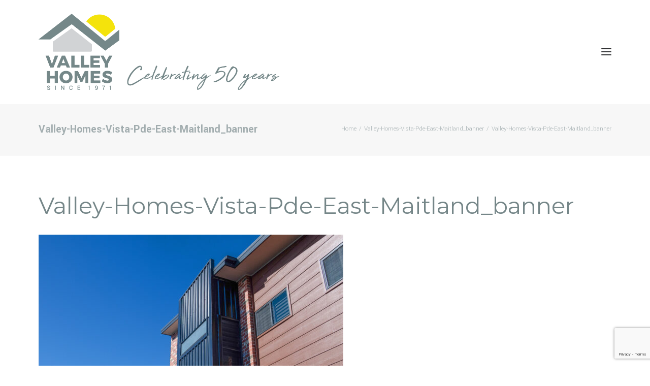

--- FILE ---
content_type: text/html
request_url: https://valleyhomes.com.au/valley-homes-vista-pde-east-maitland_banner/
body_size: 11264
content:
<!DOCTYPE html>
<html class="no-touch" dir="ltr" lang="en-AU" prefix="og: https://ogp.me/ns#" xmlns="http://www.w3.org/1999/xhtml">
<head>
<meta http-equiv="Content-Type" content="text/html; charset=UTF-8">
<meta name="viewport" content="width=device-width, initial-scale=1">
<link rel="profile" href="http://gmpg.org/xfn/11">
<link rel="pingback" href="https://valleyhomes.com.au/xmlrpc.php">
<title>Valley-Homes-Vista-Pde-East-Maitland_banner | Valley Homes</title>

		<!-- All in One SEO 4.9.3 - aioseo.com -->
	<meta name="robots" content="max-image-preview:large" />
	<meta name="author" content="Super Admin"/>
	<meta name="google-site-verification" content="TvX3CWeR1L02WgJ7H8Mu2G9Mf1Le9_EOVV36Y-DqDBM" />
	<meta name="msvalidate.01" content="83FDAC14BE192DB8FCF55E3122065E45" />
	<link rel="canonical" href="https://valleyhomes.com.au/valley-homes-vista-pde-east-maitland_banner/" />
	<meta name="generator" content="All in One SEO (AIOSEO) 4.9.3" />
		<meta property="og:locale" content="en_US" />
		<meta property="og:site_name" content="Valley Homes | Residential &amp; Investment Property Development" />
		<meta property="og:type" content="article" />
		<meta property="og:title" content="Valley-Homes-Vista-Pde-East-Maitland_banner | Valley Homes" />
		<meta property="og:url" content="https://valleyhomes.com.au/valley-homes-vista-pde-east-maitland_banner/" />
		<meta property="article:published_time" content="2022-09-08T06:44:38+00:00" />
		<meta property="article:modified_time" content="2022-09-08T06:44:54+00:00" />
		<script type="application/ld+json" class="aioseo-schema">
			{"@context":"https:\/\/schema.org","@graph":[{"@type":"BreadcrumbList","@id":"https:\/\/valleyhomes.com.au\/valley-homes-vista-pde-east-maitland_banner\/#breadcrumblist","itemListElement":[{"@type":"ListItem","@id":"https:\/\/valleyhomes.com.au#listItem","position":1,"name":"Home","item":"https:\/\/valleyhomes.com.au","nextItem":{"@type":"ListItem","@id":"https:\/\/valleyhomes.com.au\/valley-homes-vista-pde-east-maitland_banner\/#listItem","name":"Valley-Homes-Vista-Pde-East-Maitland_banner"}},{"@type":"ListItem","@id":"https:\/\/valleyhomes.com.au\/valley-homes-vista-pde-east-maitland_banner\/#listItem","position":2,"name":"Valley-Homes-Vista-Pde-East-Maitland_banner","previousItem":{"@type":"ListItem","@id":"https:\/\/valleyhomes.com.au#listItem","name":"Home"}}]},{"@type":"ItemPage","@id":"https:\/\/valleyhomes.com.au\/valley-homes-vista-pde-east-maitland_banner\/#itempage","url":"https:\/\/valleyhomes.com.au\/valley-homes-vista-pde-east-maitland_banner\/","name":"Valley-Homes-Vista-Pde-East-Maitland_banner | Valley Homes","inLanguage":"en-AU","isPartOf":{"@id":"https:\/\/valleyhomes.com.au\/#website"},"breadcrumb":{"@id":"https:\/\/valleyhomes.com.au\/valley-homes-vista-pde-east-maitland_banner\/#breadcrumblist"},"author":{"@id":"https:\/\/valleyhomes.com.au\/author\/superadmin\/#author"},"creator":{"@id":"https:\/\/valleyhomes.com.au\/author\/superadmin\/#author"},"datePublished":"2022-09-08T16:44:38+10:00","dateModified":"2022-09-08T16:44:54+10:00"},{"@type":"Organization","@id":"https:\/\/valleyhomes.com.au\/#organization","name":"Valley Homes","description":"Build your dream home or next investment with Valley Homes, the local builder you can trust","url":"https:\/\/valleyhomes.com.au\/","email":"sales@valleyhomes.com.au","telephone":"+61240441765","logo":{"@type":"ImageObject","url":"https:\/\/valleyhomes.com.au\/wp-content\/uploads\/2020\/12\/VH_Inline-Colour.png","@id":"https:\/\/valleyhomes.com.au\/valley-homes-vista-pde-east-maitland_banner\/#organizationLogo","width":501,"height":124,"caption":"Valley Homes"},"image":{"@id":"https:\/\/valleyhomes.com.au\/valley-homes-vista-pde-east-maitland_banner\/#organizationLogo"}},{"@type":"Person","@id":"https:\/\/valleyhomes.com.au\/author\/superadmin\/#author","url":"https:\/\/valleyhomes.com.au\/author\/superadmin\/","name":"Super Admin","image":{"@type":"ImageObject","@id":"https:\/\/valleyhomes.com.au\/valley-homes-vista-pde-east-maitland_banner\/#authorImage","url":"https:\/\/secure.gravatar.com\/avatar\/dcaa1fe691d88fbb44a72a056a1cabeb709564fbe83c51e5fffa906f34177c07?s=96&d=mm&r=g","width":96,"height":96,"caption":"Super Admin"}},{"@type":"WebSite","@id":"https:\/\/valleyhomes.com.au\/#website","url":"https:\/\/valleyhomes.com.au\/","name":"Valley Homes: Builder and Developer in the Hunter Valley, Newcastle, Maitland, Port Stephens","alternateName":"Valley Homes","description":"Residential & Investment Property Development","inLanguage":"en-AU","publisher":{"@id":"https:\/\/valleyhomes.com.au\/#organization"}}]}
		</script>
		<!-- All in One SEO -->

<link rel='dns-prefetch' href='//www.googletagmanager.com' />
<link rel='dns-prefetch' href='//fonts.googleapis.com' />
<link rel="alternate" type="application/rss+xml" title="Valley Homes &raquo; Feed" href="https://valleyhomes.com.au/feed/" />
<link rel="alternate" type="application/rss+xml" title="Valley Homes &raquo; Comments Feed" href="https://valleyhomes.com.au/comments/feed/" />
<link rel="alternate" type="application/rss+xml" title="Valley Homes &raquo; Valley-Homes-Vista-Pde-East-Maitland_banner Comments Feed" href="https://valleyhomes.com.au/feed/?attachment_id=6876" />
<link rel="alternate" title="oEmbed (JSON)" type="application/json+oembed" href="https://valleyhomes.com.au/wp-json/oembed/1.0/embed?url=https%3A%2F%2Fvalleyhomes.com.au%2Fvalley-homes-vista-pde-east-maitland_banner%2F" />
<link rel="alternate" title="oEmbed (XML)" type="text/xml+oembed" href="https://valleyhomes.com.au/wp-json/oembed/1.0/embed?url=https%3A%2F%2Fvalleyhomes.com.au%2Fvalley-homes-vista-pde-east-maitland_banner%2F&#038;format=xml" />
<style id='wp-img-auto-sizes-contain-inline-css' type='text/css'>
img:is([sizes=auto i],[sizes^="auto," i]){contain-intrinsic-size:3000px 1500px}
/*# sourceURL=wp-img-auto-sizes-contain-inline-css */
</style>
<style id='classic-theme-styles-inline-css' type='text/css'>
/*! This file is auto-generated */
.wp-block-button__link{color:#fff;background-color:#32373c;border-radius:9999px;box-shadow:none;text-decoration:none;padding:calc(.667em + 2px) calc(1.333em + 2px);font-size:1.125em}.wp-block-file__button{background:#32373c;color:#fff;text-decoration:none}
/*# sourceURL=/wp-includes/css/classic-themes.min.css */
</style>
<link rel='stylesheet' id='uncodefont-google-css' href='//fonts.googleapis.com/css?family=Montserrat%3A100%2C100italic%2C200%2C200italic%2C300%2C300italic%2Cregular%2Citalic%2C500%2C500italic%2C600%2C600italic%2C700%2C700italic%2C800%2C800italic%2C900%2C900italic%7CSource+Sans+Pro%3A200%2C200italic%2C300%2C300italic%2Cregular%2Citalic%2C600%2C600italic%2C700%2C700italic%2C900%2C900italic%7CYantramanav%3A100%2C300%2Cregular%2C500%2C700%2C900&#038;subset=vietnamese%2Ccyrillic%2Clatin%2Ccyrillic-ext%2Clatin-ext%2Cgreek%2Cgreek-ext%2Cdevanagari&#038;ver=2.10.4' type='text/css' media='all' />
<link rel='stylesheet' id='uncode-privacy-css' href='https://valleyhomes.com.au/wp-content/plugins/uncode-privacy/assets/css/uncode-privacy-public.css?ver=2.2.7' type='text/css' media='all' />
<link rel='stylesheet' id='math-captcha-frontend-css' href='https://valleyhomes.com.au/wp-content/plugins/wp-math-captcha/css/frontend.css?ver=6.9' type='text/css' media='all' />
<link rel='stylesheet' id='uncode-style-css' href='https://valleyhomes.com.au/wp-content/themes/uncode/library/css/style.css' type='text/css' media='all' />
<style id='uncode-style-inline-css' type='text/css'>

@media (min-width: 960px) { 
		.limit-width { max-width: 1200px; margin: auto;}
		.menu-container:not(.grid-filters) .menu-horizontal ul.menu-smart .megamenu-block-wrapper > .vc_row[data-parent="true"].limit-width:not(.row-parent-limit) { max-width: calc(1200px - 72px); }
		}
#changer-back-color { transition: background-color 1000ms cubic-bezier(0.25, 1, 0.5, 1) !important; } #changer-back-color > div { transition: opacity 1000ms cubic-bezier(0.25, 1, 0.5, 1) !important; } body.bg-changer-init.disable-hover .main-wrapper .style-light,  body.bg-changer-init.disable-hover .main-wrapper .style-light h1,  body.bg-changer-init.disable-hover .main-wrapper .style-light h2, body.bg-changer-init.disable-hover .main-wrapper .style-light h3, body.bg-changer-init.disable-hover .main-wrapper .style-light h4, body.bg-changer-init.disable-hover .main-wrapper .style-light h5, body.bg-changer-init.disable-hover .main-wrapper .style-light h6, body.bg-changer-init.disable-hover .main-wrapper .style-light a, body.bg-changer-init.disable-hover .main-wrapper .style-dark, body.bg-changer-init.disable-hover .main-wrapper .style-dark h1, body.bg-changer-init.disable-hover .main-wrapper .style-dark h2, body.bg-changer-init.disable-hover .main-wrapper .style-dark h3, body.bg-changer-init.disable-hover .main-wrapper .style-dark h4, body.bg-changer-init.disable-hover .main-wrapper .style-dark h5, body.bg-changer-init.disable-hover .main-wrapper .style-dark h6, body.bg-changer-init.disable-hover .main-wrapper .style-dark a { transition: color 1000ms cubic-bezier(0.25, 1, 0.5, 1) !important; }
/*# sourceURL=uncode-style-inline-css */
</style>
<link rel='stylesheet' id='uncode-custom-style-css' href='https://valleyhomes.com.au/wp-content/themes/uncode/library/css/style-custom.css?ver=2.10.4' type='text/css' media='all' />
<style id='uncode-custom-style-inline-css' type='text/css'>
.menu-developments-menu-container .menu-item .sub-menu{display:none;}.post-body .post-title-wrapper .post-info{ display:none; }
/*# sourceURL=uncode-custom-style-inline-css */
</style>
<link rel='stylesheet' id='child-style-css' href='https://valleyhomes.com.au/wp-content/themes/vh/style.css' type='text/css' media='all' />
<link rel='stylesheet' id='lenis-scroll-style-css' href='https://valleyhomes.com.au/wp-content/themes/uncode/library/css/style-lenis.css?ver=all' type='text/css' media='all' />
<link rel='stylesheet' id='uncode-style-breadcrumbs-css' href='https://valleyhomes.com.au/wp-content/themes/uncode/library/css/style-breadcrumbs.css?ver=all' type='text/css' media='all' />
<link rel='stylesheet' id='uncode-style-iconbox-css' href='https://valleyhomes.com.au/wp-content/themes/uncode/library/css/style-iconbox.css?ver=all' type='text/css' media='all' />
<link rel='stylesheet' id='uncode-style-utils-css' href='https://valleyhomes.com.au/wp-content/themes/uncode/library/css/style-utils.css?ver=all' type='text/css' media='all' />
<link rel='stylesheet' id='uncode-icons-css' href='https://valleyhomes.com.au/wp-content/themes/uncode/library/css/uncode-icons.css?ver=2.10.4' type='text/css' media='all' />
<script type="text/javascript" src="https://valleyhomes.com.au/wp-includes/js/jquery/jquery.min.js?ver=3.7.1" id="jquery-core-js"></script>
<script type="text/javascript" src="https://valleyhomes.com.au/wp-includes/js/jquery/jquery-migrate.min.js?ver=3.4.1" id="jquery-migrate-js"></script>
<script type="text/javascript" src="//valleyhomes.com.au/wp-content/plugins/revslider/sr6/assets/js/rbtools.min.js?ver=6.7.38" async id="tp-tools-js"></script>
<script type="text/javascript" src="//valleyhomes.com.au/wp-content/plugins/revslider/sr6/assets/js/rs6.min.js?ver=6.7.38" async id="revmin-js"></script>
<script type="text/javascript" src="/wp-content/themes/uncode/library/js/ai-uncode.min.js" id="uncodeAI" data-home="/" data-path="/" data-breakpoints-images="258,516,720,1032,1440,2064,2880" id="ai-uncode-js"></script>
<script type="text/javascript" id="uncode-init-js-extra">
/* <![CDATA[ */
var SiteParameters = {"days":"days","hours":"hours","minutes":"minutes","seconds":"seconds","constant_scroll":"on","scroll_speed":"2","parallax_factor":"0.25","loading":"Loading\u2026","slide_name":"slide","slide_footer":"footer","ajax_url":"https://valleyhomes.com.au/wp-admin/admin-ajax.php","nonce_adaptive_images":"8b2719e99f","nonce_srcset_async":"f4f0aa48af","enable_debug":"","block_mobile_videos":"","is_frontend_editor":"","main_width":["1200","px"],"mobile_parallax_allowed":"","listen_for_screen_update":"1","wireframes_plugin_active":"","sticky_elements":"off","resize_quality":"90","register_metadata":"","bg_changer_time":"1000","update_wc_fragments":"1","optimize_shortpixel_image":"","menu_mobile_offcanvas_gap":"45","custom_cursor_selector":"[href], .trigger-overlay, .owl-next, .owl-prev, .owl-dot, input[type=\"submit\"], input[type=\"checkbox\"], button[type=\"submit\"], a[class^=\"ilightbox\"], .ilightbox-thumbnail, .ilightbox-prev, .ilightbox-next, .overlay-close, .unmodal-close, .qty-inset \u003E span, .share-button li, .uncode-post-titles .tmb.tmb-click-area, .btn-link, .tmb-click-row .t-inside, .lg-outer button, .lg-thumb img, a[data-lbox], .uncode-close-offcanvas-overlay, .uncode-nav-next, .uncode-nav-prev, .uncode-nav-index","mobile_parallax_animation":"","lbox_enhanced":"","native_media_player":"1","vimeoPlayerParams":"?autoplay=0","ajax_filter_key_search":"key","ajax_filter_key_unfilter":"unfilter","index_pagination_disable_scroll":"","index_pagination_scroll_to":"","uncode_wc_popup_cart_qty":"","disable_hover_hack":"","uncode_nocookie":"","menuHideOnClick":"1","menuShowOnClick":"","smoothScroll":"on","smoothScrollDisableHover":"","smoothScrollQuery":"960","uncode_force_onepage_dots":"","uncode_smooth_scroll_safe":"","uncode_lb_add_galleries":", .gallery","uncode_lb_add_items":", .gallery .gallery-item a","uncode_prev_label":"Previous","uncode_next_label":"Next","uncode_slide_label":"Slide","uncode_share_label":"Share on %","uncode_has_ligatures":"","uncode_is_accessible":"","uncode_carousel_itemSelector":"*:not(.hidden)","uncode_adaptive":"1","ai_breakpoints":"258,516,720,1032,1440,2064,2880","uncode_limit_width":"1200px"};
//# sourceURL=uncode-init-js-extra
/* ]]> */
</script>
<script type="text/javascript" src="https://valleyhomes.com.au/wp-content/themes/uncode/library/js/init.min.js?ver=2.10.4" id="uncode-init-js"></script>

<!-- Google tag (gtag.js) snippet added by Site Kit -->
<!-- Google Analytics snippet added by Site Kit -->
<script type="text/javascript" src="https://www.googletagmanager.com/gtag/js?id=GT-TBZ6MFL" id="google_gtagjs-js" async></script>
<script type="text/javascript" id="google_gtagjs-js-after">
/* <![CDATA[ */
window.dataLayer = window.dataLayer || [];function gtag(){dataLayer.push(arguments);}
gtag("set","linker",{"domains":["valleyhomes.com.au"]});
gtag("js", new Date());
gtag("set", "developer_id.dZTNiMT", true);
gtag("config", "GT-TBZ6MFL");
//# sourceURL=google_gtagjs-js-after
/* ]]> */
</script>
<script></script><link rel="https://api.w.org/" href="https://valleyhomes.com.au/wp-json/" /><link rel="alternate" title="JSON" type="application/json" href="https://valleyhomes.com.au/wp-json/wp/v2/media/6876" /><link rel="EditURI" type="application/rsd+xml" title="RSD" href="https://valleyhomes.com.au/xmlrpc.php?rsd" />
<meta name="generator" content="WordPress 6.9" />
<link rel='shortlink' href='https://valleyhomes.com.au/?p=6876' />
<meta name="generator" content="Site Kit by Google 1.170.0" /><meta name="generator" content="Powered by Slider Revolution 6.7.38 - responsive, Mobile-Friendly Slider Plugin for WordPress with comfortable drag and drop interface." />
<link rel="icon" href="https://valleyhomes.com.au/wp-content/uploads/2021/07/cropped-VH_Icon-Colour-Reverse_1x1-32x32.png" sizes="32x32" />
<link rel="icon" href="https://valleyhomes.com.au/wp-content/uploads/2021/07/cropped-VH_Icon-Colour-Reverse_1x1-192x192.png" sizes="192x192" />
<link rel="apple-touch-icon" href="https://valleyhomes.com.au/wp-content/uploads/2021/07/cropped-VH_Icon-Colour-Reverse_1x1-180x180.png" />
<meta name="msapplication-TileImage" content="https://valleyhomes.com.au/wp-content/uploads/2021/07/cropped-VH_Icon-Colour-Reverse_1x1-270x270.png" />
<script>function setREVStartSize(e){
			//window.requestAnimationFrame(function() {
				window.RSIW = window.RSIW===undefined ? window.innerWidth : window.RSIW;
				window.RSIH = window.RSIH===undefined ? window.innerHeight : window.RSIH;
				try {
					var pw = document.getElementById(e.c).parentNode.offsetWidth,
						newh;
					pw = pw===0 || isNaN(pw) || (e.l=="fullwidth" || e.layout=="fullwidth") ? window.RSIW : pw;
					e.tabw = e.tabw===undefined ? 0 : parseInt(e.tabw);
					e.thumbw = e.thumbw===undefined ? 0 : parseInt(e.thumbw);
					e.tabh = e.tabh===undefined ? 0 : parseInt(e.tabh);
					e.thumbh = e.thumbh===undefined ? 0 : parseInt(e.thumbh);
					e.tabhide = e.tabhide===undefined ? 0 : parseInt(e.tabhide);
					e.thumbhide = e.thumbhide===undefined ? 0 : parseInt(e.thumbhide);
					e.mh = e.mh===undefined || e.mh=="" || e.mh==="auto" ? 0 : parseInt(e.mh,0);
					if(e.layout==="fullscreen" || e.l==="fullscreen")
						newh = Math.max(e.mh,window.RSIH);
					else{
						e.gw = Array.isArray(e.gw) ? e.gw : [e.gw];
						for (var i in e.rl) if (e.gw[i]===undefined || e.gw[i]===0) e.gw[i] = e.gw[i-1];
						e.gh = e.el===undefined || e.el==="" || (Array.isArray(e.el) && e.el.length==0)? e.gh : e.el;
						e.gh = Array.isArray(e.gh) ? e.gh : [e.gh];
						for (var i in e.rl) if (e.gh[i]===undefined || e.gh[i]===0) e.gh[i] = e.gh[i-1];
											
						var nl = new Array(e.rl.length),
							ix = 0,
							sl;
						e.tabw = e.tabhide>=pw ? 0 : e.tabw;
						e.thumbw = e.thumbhide>=pw ? 0 : e.thumbw;
						e.tabh = e.tabhide>=pw ? 0 : e.tabh;
						e.thumbh = e.thumbhide>=pw ? 0 : e.thumbh;
						for (var i in e.rl) nl[i] = e.rl[i]<window.RSIW ? 0 : e.rl[i];
						sl = nl[0];
						for (var i in nl) if (sl>nl[i] && nl[i]>0) { sl = nl[i]; ix=i;}
						var m = pw>(e.gw[ix]+e.tabw+e.thumbw) ? 1 : (pw-(e.tabw+e.thumbw)) / (e.gw[ix]);
						newh =  (e.gh[ix] * m) + (e.tabh + e.thumbh);
					}
					var el = document.getElementById(e.c);
					if (el!==null && el) el.style.height = newh+"px";
					el = document.getElementById(e.c+"_wrapper");
					if (el!==null && el) {
						el.style.height = newh+"px";
						el.style.display = "block";
					}
				} catch(e){
					console.log("Failure at Presize of Slider:" + e)
				}
			//});
		  };</script>
		<style type="text/css" id="wp-custom-css">
			.multiunitmobile #logo-container-mobile {
	position: relative;
padding: 27px 36px 27px 36px !important;
background: #758688;
}
.multiunitmobile .mobile-menu-button-light .lines{
	background:#fff;
}
.multiunitmobile .mobile-menu-button-light .lines::before,.multiunitmobile  .mobile-menu-button-light .lines::after{
	background: #fff;
}
#main-logo .navbar-brand img{
	display:inline-block;
}

.logo-image.main-logo img{display:inline-block;margin-right:15px;}
.logo-image.main-logo  .celebrating50years{
	width:300px !important;
	height: 48px !important;
	margin-left: 15px !important;
}

.multiunitmobile #masthead{
	display:none;
}
#development-header #menu-developments-menu-2 li >  a{ white-space: nowrap; color: #fff; text-transform: uppercase; font-weight: 400; }
#development-header .menu-smart.sm.menu-horizontal{
	margin-top: 15px !important;
}

.dev-header.shrinkdevmenu .vc_wp_custommenu, .dev-header.shrinkdevmenu .row-parent .single-internal-gutter .uncont > *{
	margin-top:0px !important;
}

@media only screen and (max-width: 768px)  {
	.menu-wrapper{display:block !important;}
	.main-container .row-container .row-parent {
    padding: 36px 18px 36px 18px;
        padding-top: 36px;
        padding-bottom: 36px;
}
	.overlay-menu{
		z-index:999999;
	}
	.celebrating50years{display:none !important;}
	.multiunitmobile #masthead{
	display:block;
}

}
@media only screen and (max-width: 900px)  {
	#heading_logo_row{padding-top: 30px !important;}
}
@media only screen and (max-width: 569px)  {
	#heading_logo_row{padding-top: 743px !important;}
	#heading_logo_row .mont-title {
    font-size: 20px;
}
	.landing_page_mobile_dev_col .uncell{
		padding-top:0px !important;
	}
	.landing_page_mobile_home_col .uncell{
		padding-top:25px !important;
	}
}
		</style>
		<noscript><style> .wpb_animate_when_almost_visible { opacity: 1; }</style></noscript><script type="text/javascript" src="//cdn.rlets.com/capture_configs/fa0/6c2/c7d/1d74e329904fa750a27661f.js" async="async"></script>
<style id='global-styles-inline-css' type='text/css'>
:root{--wp--preset--aspect-ratio--square: 1;--wp--preset--aspect-ratio--4-3: 4/3;--wp--preset--aspect-ratio--3-4: 3/4;--wp--preset--aspect-ratio--3-2: 3/2;--wp--preset--aspect-ratio--2-3: 2/3;--wp--preset--aspect-ratio--16-9: 16/9;--wp--preset--aspect-ratio--9-16: 9/16;--wp--preset--color--black: #000000;--wp--preset--color--cyan-bluish-gray: #abb8c3;--wp--preset--color--white: #ffffff;--wp--preset--color--pale-pink: #f78da7;--wp--preset--color--vivid-red: #cf2e2e;--wp--preset--color--luminous-vivid-orange: #ff6900;--wp--preset--color--luminous-vivid-amber: #fcb900;--wp--preset--color--light-green-cyan: #7bdcb5;--wp--preset--color--vivid-green-cyan: #00d084;--wp--preset--color--pale-cyan-blue: #8ed1fc;--wp--preset--color--vivid-cyan-blue: #0693e3;--wp--preset--color--vivid-purple: #9b51e0;--wp--preset--gradient--vivid-cyan-blue-to-vivid-purple: linear-gradient(135deg,rgb(6,147,227) 0%,rgb(155,81,224) 100%);--wp--preset--gradient--light-green-cyan-to-vivid-green-cyan: linear-gradient(135deg,rgb(122,220,180) 0%,rgb(0,208,130) 100%);--wp--preset--gradient--luminous-vivid-amber-to-luminous-vivid-orange: linear-gradient(135deg,rgb(252,185,0) 0%,rgb(255,105,0) 100%);--wp--preset--gradient--luminous-vivid-orange-to-vivid-red: linear-gradient(135deg,rgb(255,105,0) 0%,rgb(207,46,46) 100%);--wp--preset--gradient--very-light-gray-to-cyan-bluish-gray: linear-gradient(135deg,rgb(238,238,238) 0%,rgb(169,184,195) 100%);--wp--preset--gradient--cool-to-warm-spectrum: linear-gradient(135deg,rgb(74,234,220) 0%,rgb(151,120,209) 20%,rgb(207,42,186) 40%,rgb(238,44,130) 60%,rgb(251,105,98) 80%,rgb(254,248,76) 100%);--wp--preset--gradient--blush-light-purple: linear-gradient(135deg,rgb(255,206,236) 0%,rgb(152,150,240) 100%);--wp--preset--gradient--blush-bordeaux: linear-gradient(135deg,rgb(254,205,165) 0%,rgb(254,45,45) 50%,rgb(107,0,62) 100%);--wp--preset--gradient--luminous-dusk: linear-gradient(135deg,rgb(255,203,112) 0%,rgb(199,81,192) 50%,rgb(65,88,208) 100%);--wp--preset--gradient--pale-ocean: linear-gradient(135deg,rgb(255,245,203) 0%,rgb(182,227,212) 50%,rgb(51,167,181) 100%);--wp--preset--gradient--electric-grass: linear-gradient(135deg,rgb(202,248,128) 0%,rgb(113,206,126) 100%);--wp--preset--gradient--midnight: linear-gradient(135deg,rgb(2,3,129) 0%,rgb(40,116,252) 100%);--wp--preset--font-size--small: 13px;--wp--preset--font-size--medium: 20px;--wp--preset--font-size--large: 36px;--wp--preset--font-size--x-large: 42px;--wp--preset--spacing--20: 0.44rem;--wp--preset--spacing--30: 0.67rem;--wp--preset--spacing--40: 1rem;--wp--preset--spacing--50: 1.5rem;--wp--preset--spacing--60: 2.25rem;--wp--preset--spacing--70: 3.38rem;--wp--preset--spacing--80: 5.06rem;--wp--preset--shadow--natural: 6px 6px 9px rgba(0, 0, 0, 0.2);--wp--preset--shadow--deep: 12px 12px 50px rgba(0, 0, 0, 0.4);--wp--preset--shadow--sharp: 6px 6px 0px rgba(0, 0, 0, 0.2);--wp--preset--shadow--outlined: 6px 6px 0px -3px rgb(255, 255, 255), 6px 6px rgb(0, 0, 0);--wp--preset--shadow--crisp: 6px 6px 0px rgb(0, 0, 0);}:where(.is-layout-flex){gap: 0.5em;}:where(.is-layout-grid){gap: 0.5em;}body .is-layout-flex{display: flex;}.is-layout-flex{flex-wrap: wrap;align-items: center;}.is-layout-flex > :is(*, div){margin: 0;}body .is-layout-grid{display: grid;}.is-layout-grid > :is(*, div){margin: 0;}:where(.wp-block-columns.is-layout-flex){gap: 2em;}:where(.wp-block-columns.is-layout-grid){gap: 2em;}:where(.wp-block-post-template.is-layout-flex){gap: 1.25em;}:where(.wp-block-post-template.is-layout-grid){gap: 1.25em;}.has-black-color{color: var(--wp--preset--color--black) !important;}.has-cyan-bluish-gray-color{color: var(--wp--preset--color--cyan-bluish-gray) !important;}.has-white-color{color: var(--wp--preset--color--white) !important;}.has-pale-pink-color{color: var(--wp--preset--color--pale-pink) !important;}.has-vivid-red-color{color: var(--wp--preset--color--vivid-red) !important;}.has-luminous-vivid-orange-color{color: var(--wp--preset--color--luminous-vivid-orange) !important;}.has-luminous-vivid-amber-color{color: var(--wp--preset--color--luminous-vivid-amber) !important;}.has-light-green-cyan-color{color: var(--wp--preset--color--light-green-cyan) !important;}.has-vivid-green-cyan-color{color: var(--wp--preset--color--vivid-green-cyan) !important;}.has-pale-cyan-blue-color{color: var(--wp--preset--color--pale-cyan-blue) !important;}.has-vivid-cyan-blue-color{color: var(--wp--preset--color--vivid-cyan-blue) !important;}.has-vivid-purple-color{color: var(--wp--preset--color--vivid-purple) !important;}.has-black-background-color{background-color: var(--wp--preset--color--black) !important;}.has-cyan-bluish-gray-background-color{background-color: var(--wp--preset--color--cyan-bluish-gray) !important;}.has-white-background-color{background-color: var(--wp--preset--color--white) !important;}.has-pale-pink-background-color{background-color: var(--wp--preset--color--pale-pink) !important;}.has-vivid-red-background-color{background-color: var(--wp--preset--color--vivid-red) !important;}.has-luminous-vivid-orange-background-color{background-color: var(--wp--preset--color--luminous-vivid-orange) !important;}.has-luminous-vivid-amber-background-color{background-color: var(--wp--preset--color--luminous-vivid-amber) !important;}.has-light-green-cyan-background-color{background-color: var(--wp--preset--color--light-green-cyan) !important;}.has-vivid-green-cyan-background-color{background-color: var(--wp--preset--color--vivid-green-cyan) !important;}.has-pale-cyan-blue-background-color{background-color: var(--wp--preset--color--pale-cyan-blue) !important;}.has-vivid-cyan-blue-background-color{background-color: var(--wp--preset--color--vivid-cyan-blue) !important;}.has-vivid-purple-background-color{background-color: var(--wp--preset--color--vivid-purple) !important;}.has-black-border-color{border-color: var(--wp--preset--color--black) !important;}.has-cyan-bluish-gray-border-color{border-color: var(--wp--preset--color--cyan-bluish-gray) !important;}.has-white-border-color{border-color: var(--wp--preset--color--white) !important;}.has-pale-pink-border-color{border-color: var(--wp--preset--color--pale-pink) !important;}.has-vivid-red-border-color{border-color: var(--wp--preset--color--vivid-red) !important;}.has-luminous-vivid-orange-border-color{border-color: var(--wp--preset--color--luminous-vivid-orange) !important;}.has-luminous-vivid-amber-border-color{border-color: var(--wp--preset--color--luminous-vivid-amber) !important;}.has-light-green-cyan-border-color{border-color: var(--wp--preset--color--light-green-cyan) !important;}.has-vivid-green-cyan-border-color{border-color: var(--wp--preset--color--vivid-green-cyan) !important;}.has-pale-cyan-blue-border-color{border-color: var(--wp--preset--color--pale-cyan-blue) !important;}.has-vivid-cyan-blue-border-color{border-color: var(--wp--preset--color--vivid-cyan-blue) !important;}.has-vivid-purple-border-color{border-color: var(--wp--preset--color--vivid-purple) !important;}.has-vivid-cyan-blue-to-vivid-purple-gradient-background{background: var(--wp--preset--gradient--vivid-cyan-blue-to-vivid-purple) !important;}.has-light-green-cyan-to-vivid-green-cyan-gradient-background{background: var(--wp--preset--gradient--light-green-cyan-to-vivid-green-cyan) !important;}.has-luminous-vivid-amber-to-luminous-vivid-orange-gradient-background{background: var(--wp--preset--gradient--luminous-vivid-amber-to-luminous-vivid-orange) !important;}.has-luminous-vivid-orange-to-vivid-red-gradient-background{background: var(--wp--preset--gradient--luminous-vivid-orange-to-vivid-red) !important;}.has-very-light-gray-to-cyan-bluish-gray-gradient-background{background: var(--wp--preset--gradient--very-light-gray-to-cyan-bluish-gray) !important;}.has-cool-to-warm-spectrum-gradient-background{background: var(--wp--preset--gradient--cool-to-warm-spectrum) !important;}.has-blush-light-purple-gradient-background{background: var(--wp--preset--gradient--blush-light-purple) !important;}.has-blush-bordeaux-gradient-background{background: var(--wp--preset--gradient--blush-bordeaux) !important;}.has-luminous-dusk-gradient-background{background: var(--wp--preset--gradient--luminous-dusk) !important;}.has-pale-ocean-gradient-background{background: var(--wp--preset--gradient--pale-ocean) !important;}.has-electric-grass-gradient-background{background: var(--wp--preset--gradient--electric-grass) !important;}.has-midnight-gradient-background{background: var(--wp--preset--gradient--midnight) !important;}.has-small-font-size{font-size: var(--wp--preset--font-size--small) !important;}.has-medium-font-size{font-size: var(--wp--preset--font-size--medium) !important;}.has-large-font-size{font-size: var(--wp--preset--font-size--large) !important;}.has-x-large-font-size{font-size: var(--wp--preset--font-size--x-large) !important;}
/*# sourceURL=global-styles-inline-css */
</style>
<link rel='stylesheet' id='rs-plugin-settings-css' href='//valleyhomes.com.au/wp-content/plugins/revslider/sr6/assets/css/rs6.css?ver=6.7.38' type='text/css' media='all' />
<style id='rs-plugin-settings-inline-css' type='text/css'>
#rs-demo-id {}
/*# sourceURL=rs-plugin-settings-inline-css */
</style>
</head>
<body class="attachment wp-singular attachment-template-default single single-attachment postid-6876 attachmentid-6876 attachment-jpeg wp-theme-uncode wp-child-theme-vh hormenu-position-left megamenu-full-submenu header-full-width vmenu-center vmenu-middle menu-overlay main-center-align textual-accent-color menu-sticky-mobile menu-mobile-default mobile-parallax-not-allowed ilb-no-bounce unreg uncode-logo-mobile qw-body-scroll-disabled no-qty-fx wpb-js-composer js-comp-ver-8.7.1.2 vc_responsive" data-border="0">
		<div id="vh_layout_help"></div><div class="body-borders" data-border="0"><div class="top-border body-border-shadow"></div><div class="right-border body-border-shadow"></div><div class="bottom-border body-border-shadow"></div><div class="left-border body-border-shadow"></div><div class="top-border style-light-bg"></div><div class="right-border style-light-bg"></div><div class="bottom-border style-light-bg"></div><div class="left-border style-light-bg"></div></div>	<div class="box-wrapper">
		<div class="box-container">
		<script type="text/javascript">UNCODE.initBox();</script>
		<div class="menu-wrapper menu-shrink menu-sticky">
													<div id="masthead" class="navbar menu-primary menu-light submenu-light menu-transparent menu-add-padding style-light-original menu-absolute menu-with-logo">
														<div class="menu-container style-color-xsdn-bg menu-borders">
															<div class="row-menu row-offcanvas">
																<div class="row-menu-inner row-brand menu-horizontal-inner"><div id="logo-container-mobile" class="col-lg-0 logo-container middle">
																		<div id="main-logo" class="navbar-header style-light">
																			<a href="https://valleyhomes.com.au/new-homes" class="navbar-brand" data-minheight="60px"><div class="logo-image main-logo logo-skinnable" data-maxheight="20" style="height: 20px;"><img fetchpriority="high" decoding="async" id="fullsizelogo" src="https://valleyhomes.com.au/wp-content/uploads/2020/12/VH_Stacked-Colour-1-uai-258x243.png" alt="logo" width="258" height="243" class="img-responsive adaptive-async" data-uniqueid="4635-725792" data-guid="https://valleyhomes.com.au/wp-content/uploads/2020/12/VH_Stacked-Colour-1.png" data-path="2020/12/VH_Stacked-Colour-1.png" data-width="21" data-height="20" data-singlew="null" data-singleh="null" data-crop="" data-fixed="height" /><img decoding="async" id="reducedlogo" src="https://valleyhomes.com.au/wp-content/uploads/2020/01/VH_Icon_Grey_Web.png" alt="logo" width="309" height="145" class="img-responsive adaptive-async" data-uniqueid="4635-725792" data-guid="https://valleyhomes.com.au/wp-content/uploads/2020/12/VH_Stacked-Colour-1.png" data-path="2020/12/VH_Stacked-Colour-1.png" data-width="21" data-height="20" data-singlew="null" data-singleh="null" data-crop="" data-fixed="height" /></div><div class="logo-image mobile-logo logo-skinnable" data-maxheight="20" style="height: 20px;"><img decoding="async" src="https://valleyhomes.com.au/wp-content/uploads/2020/12/VH_Inline-Colour-uai-258x64.png" alt="Valley Homes" width="258" height="64" class="img-responsive adaptive-async" data-uniqueid="4696-372778" data-guid="https://valleyhomes.com.au/wp-content/uploads/2020/12/VH_Inline-Colour.png" data-path="2020/12/VH_Inline-Colour.png" data-width="81" data-height="20" data-singlew="null" data-singleh="null" data-crop="" data-fixed="height" /></div></a>
																		</div>
																	</div>
																	<div class="mmb-container"><div class="mobile-menu-button 5 menu-button-overlay no-toggle mobile-menu-button-light lines-button x2 trigger-overlay" data-area="menu" data-container="main-container"><span class="lines"></span></div></div></div>
															</div>
														</div>
													</div>
												</div><div class="overlay overlay-sequential overlay-menu" data-area="menu" data-container="main-container">
														<div class="overlay-bg style-light-bg"></div>
														<div class="main-header">
															<div class="vmenu-container menu-container style-light menu-primary menu-light submenu-light menu-transparent style-light-original single-h-padding" role="navigation" data-lenis-prevent>
																<div class="row row-parent">
																	<div class="row-inner">
																		<div class="menu-sidebar main-menu-container">
																			<div class="navbar-main">
																				<div class="menu-sidebar-inner">
																					<div class="menu-accordion menu-accordion-primary"><ul id="menu-homes-menu-1" class="menu-primary-inner menu-smart sm sm-vertical" role="menu"><li role="menuitem"  class="menu-item menu-item-type-post_type menu-item-object-page depth-0 menu-item-2186 menu-item-link"><a href="https://valleyhomes.com.au/new-homes/">Home<i class="fa fa-angle-right fa-dropdown"></i></a></li>
<li role="menuitem"  class="menu-item menu-item-type-post_type menu-item-object-page depth-0 menu-item-2191 menu-item-link"><a href="https://valleyhomes.com.au/new-homes/who-we-are/">Who We Are<i class="fa fa-angle-right fa-dropdown"></i></a></li>
<li role="menuitem"  class="menu-item menu-item-type-custom menu-item-object-custom menu-item-has-children depth-0 menu-item-3997 dropdown menu-item-link"><a href="#" data-toggle="dropdown" class="dropdown-toggle" role="button" data-type="title">Designs<i class="fa fa-angle-down fa-dropdown"></i></a>
<ul role="menu" class="drop-menu un-submenu " data-lenis-prevent>
	<li role="menuitem"  class="menu-item menu-item-type-post_type menu-item-object-page depth-1 menu-item-3902"><a href="https://valleyhomes.com.au/new-homes/acreage-homes/">Acreage Homes<i class="fa fa-angle-right fa-dropdown"></i></a></li>
	<li role="menuitem"  class="menu-item menu-item-type-post_type menu-item-object-page depth-1 menu-item-5519"><a href="https://valleyhomes.com.au/new-homes/valley-series/">Valley Series<i class="fa fa-angle-right fa-dropdown"></i></a></li>
	<li role="menuitem"  class="menu-item menu-item-type-post_type menu-item-object-page depth-1 menu-item-3916"><a href="https://valleyhomes.com.au/new-homes/urban-homes/">Urban Homes<i class="fa fa-angle-right fa-dropdown"></i></a></li>
	<li role="menuitem"  class="menu-item menu-item-type-post_type menu-item-object-page depth-1 menu-item-3919"><a href="https://valleyhomes.com.au/new-homes/custom-homes/">Custom Homes<i class="fa fa-angle-right fa-dropdown"></i></a></li>
	<li role="menuitem"  class="menu-item menu-item-type-post_type menu-item-object-page depth-1 menu-item-3922"><a href="https://valleyhomes.com.au/new-homes/knockdown-rebuild/">Knockdown Rebuild<i class="fa fa-angle-right fa-dropdown"></i></a></li>
</ul>
</li>
<li role="menuitem"  class="menu-item menu-item-type-post_type menu-item-object-page depth-0 menu-item-2190 menu-item-link"><a href="https://valleyhomes.com.au/new-homes/gallery/">Gallery<i class="fa fa-angle-right fa-dropdown"></i></a></li>
<li role="menuitem"  class="menu-item menu-item-type-post_type menu-item-object-page depth-0 menu-item-2187 menu-item-link"><a href="https://valleyhomes.com.au/new-homes/blog/">Blog<i class="fa fa-angle-right fa-dropdown"></i></a></li>
<li role="menuitem"  class="menu-item menu-item-type-post_type menu-item-object-page depth-0 menu-item-3019 menu-item-link"><a href="https://valleyhomes.com.au/new-homes/contact/">Contact<i class="fa fa-angle-right fa-dropdown"></i></a></li>
<li role="menuitem"  class="menu-item-button"><a href="https://valleyhomes.com.au/developments/"><div class="menu-btn-table"><div class="menu-btn-cell"><div class="menu-item menu-item-type-custom menu-item-object-custom depth-0 menu-item-4035 menu-btn-container btn"><span>Switch to Developments site</span></div></div></div></a></li>
</ul></div><div class="uncode-close-offcanvas-mobile lines-button close navbar-mobile-el"><span class="lines"></span></div><div class="menu-accordion menu-accordion-extra-icons"><ul class="menu-smart sm sm-vertical" role="menu"><li role="menuitem" class="menu-item-link search-icon style-light dropdown "><a href="#" aria-label="Search">
													<i class="fa fa-search3"></i><span>Search</span><i class="fa fa-angle-down fa-dropdown"></i>
													</a><ul role="menu" class="drop-menu">
														<li role="menuitem">
															<form class="search" method="get" action="https://valleyhomes.com.au/">
																<input type="search" class="search-field no-livesearch" placeholder="Search…" value="" name="s" title="Search…" /></form>
														</li>
													</ul></li></ul></div></div>
																			</div>
													 					</div>
																		
																	</div>
																</div>
															</div>
														</div>
													</div>			<script type="text/javascript">UNCODE.fixMenuHeight();</script>
			<div class="main-wrapper">
				<div class="main-container">
					<div class="page-wrapper">
						<div class="sections-container">
<script type="text/javascript">UNCODE.initHeader();</script><div class="row-container row-breadcrumb row-breadcrumb-light text-right">
		  					<div class="row row-parent style-light limit-width">
									<div class="breadcrumb-title h5 text-bold">Valley-Homes-Vista-Pde-East-Maitland_banner</div><ol class="breadcrumb header-subtitle"><li><a href="https://valleyhomes.com.au/">Home</a></li><li><a href="https://valleyhomes.com.au/valley-homes-vista-pde-east-maitland_banner/">Valley-Homes-Vista-Pde-East-Maitland_banner</a></li><li class="current">Valley-Homes-Vista-Pde-East-Maitland_banner</li></ol>
								</div>
							</div><article id="post-6876" class="page-body style-light-bg post-6876 attachment type-attachment status-inherit hentry">
          <div class="post-wrapper">
          	<div class="post-body"><div class="post-content un-no-sidebar-layout"><div class="row-container">
		  					<div class="row row-parent style-light limit-width double-top-padding double-bottom-padding">
									<div class="post-title-wrapper"><h1 class="post-title">Valley-Homes-Vista-Pde-East-Maitland_banner</h1><div class="post-info"><div class="date-info">September 8, 2022</div><div class="author-info"><span>|</span>By <a href="https://valleyhomes.com.au/author/superadmin/">Super Admin</a></div></div></div><p class="attachment"><a href='https://valleyhomes.com.au/wp-content/uploads/2022/09/Valley-Homes-Vista-Pde-East-Maitland_banner.jpg'><img decoding="async" width="600" height="400" src="https://valleyhomes.com.au/wp-content/uploads/2022/09/Valley-Homes-Vista-Pde-East-Maitland_banner-600x400.jpg" class="attachment-medium size-medium" alt="" /></a></p>

								</div>
							</div></div><div class="post-footer post-footer-light row-container"><div class="row-container">
		  					<div class="row row-parent style-light limit-width no-top-padding double-bottom-padding">
									<div class="post-share">
	          						<div class="detail-container margin-auto">
													<div class="share-button share-buttons share-inline only-icon"></div>
												</div>
											</div>
								</div>
							</div></div></div><div class="row-container row-navigation row-navigation-light">
		  					<div class="row row-parent style-light limit-width">
									<div class="post-navigation">
									<ul class="navigation"><li class="page-prev"><span class="btn-container"><a class="btn btn-link text-default-color btn-icon-left" href="https://valleyhomes.com.au/valley-homes-vista-pde-east-maitland_banner/" rel="prev"><i class="fa fa-angle-left"></i><span>Prev</span></a></span></li><li class="page-next"><span class="btn-container"><span class="btn btn-link btn-icon-right btn-disable-hover">Next<i class="fa fa-angle-right"></i></span></span></li></ul><!-- .navigation -->
							</div><!-- .post-navigation -->
								</div>
							</div>
          </div>
        </article>							</div><!-- sections container -->
						</div><!-- page wrapper -->
										<footer id="colophon" class="site-footer">
						<div class="row-container style-color-rgdb-bg footer-last">
		  					<div class="row row-parent style-dark limit-width no-top-padding no-h-padding no-bottom-padding">
									<div class="site-info uncell col-lg-6 pos-middle text-left"><p><span class="font-206943">BLN5117 Valley Homes © All rights reserved. Website by <a href="http://bevisualco.com.au/" target="_blank" rel="noopener">Be Visual Co</a></span></p>
</div><!-- site info --><div class="uncell col-lg-6 pos-middle text-right"><div class="social-icon icon-box icon-box-top icon-inline"><a href="https://www.facebook.com/valleyhomesmaitland" target="_blank"><i class="fa fa-facebook-official"></i></a></div><div class="social-icon icon-box icon-box-top icon-inline"><a href="https://www.instagram.com/valleyhomes_since1971/?hl=en" target="_blank"><i class="fa fa-instagram"></i></a></div><div class="social-icon icon-box icon-box-top icon-inline"><a href="https://www.houzz.com.au/professionals/home-builders/valley-homes-pfvwau-pf~1100324611?" target="_blank"><i class="fa fa-houzz"></i></a></div></div>
								</div>
							</div>					</footer>
									</div><!-- main container -->
			</div><!-- main wrapper -->
					</div><!-- box container -->
	</div><!-- box wrapper -->
	<div class="style-light footer-scroll-top"><a href="#" class="scroll-top"><i class="fa fa-angle-up fa-stack fa-rounded btn-default btn-hover-nobg"></i></a></div>
		<script>
			window.RS_MODULES = window.RS_MODULES || {};
			window.RS_MODULES.modules = window.RS_MODULES.modules || {};
			window.RS_MODULES.waiting = window.RS_MODULES.waiting || [];
			window.RS_MODULES.defered = false;
			window.RS_MODULES.moduleWaiting = window.RS_MODULES.moduleWaiting || {};
			window.RS_MODULES.type = 'compiled';
		</script>
		<script type="speculationrules">
{"prefetch":[{"source":"document","where":{"and":[{"href_matches":"/*"},{"not":{"href_matches":["/wp-*.php","/wp-admin/*","/wp-content/uploads/*","/wp-content/*","/wp-content/plugins/*","/wp-content/themes/vh/*","/wp-content/themes/uncode/*","/*\\?(.+)"]}},{"not":{"selector_matches":"a[rel~=\"nofollow\"]"}},{"not":{"selector_matches":".no-prefetch, .no-prefetch a"}}]},"eagerness":"conservative"}]}
</script>
<div class="gdpr-overlay"></div><div class="gdpr gdpr-privacy-preferences" data-nosnippet="true">
	<div class="gdpr-wrapper">
		<form method="post" class="gdpr-privacy-preferences-frm" action="https://valleyhomes.com.au/wp-admin/admin-post.php">
			<input type="hidden" name="action" value="uncode_privacy_update_privacy_preferences">
			<input type="hidden" id="update-privacy-preferences-nonce" name="update-privacy-preferences-nonce" value="3cabc29eb2" /><input type="hidden" name="_wp_http_referer" value="/valley-homes-vista-pde-east-maitland_banner/" />			<header>
				<div class="gdpr-box-title">
					<h3>Privacy Preference Center</h3>
					<span class="gdpr-close"></span>
				</div>
			</header>
			<div class="gdpr-content">
				<div class="gdpr-tab-content">
					<div class="gdpr-consent-management gdpr-active">
						<header>
							<h4>Privacy Preferences</h4>
						</header>
						<div class="gdpr-info">
							<p></p>
													</div>
					</div>
				</div>
			</div>
			<footer>
				<input type="submit" class="btn-accent btn-flat" value="Save Preferences">
								<input type="hidden" id="uncode_privacy_save_cookies_from_banner" name="uncode_privacy_save_cookies_from_banner" value="false">
				<input type="hidden" id="uncode_privacy_save_cookies_from_banner_button" name="uncode_privacy_save_cookies_from_banner_button" value="">
							</footer>
		</form>
	</div>
</div>
	<script>
	if(jQuery("#reducedlogo").length){
		window.onscroll = function() {createStickyMenu()};

		var navbar = jQuery(".menu-container");
		
		var elementersliderH = jQuery(".wpb_revslider_element").height();
		
		var rsSLidersHeight = jQuery(".wpb_revslider_element").height();
		menuOffSet = navbar.offset();
		var sticky = Number(menuOffSet.top)+(Number(rsSLidersHeight)-100);
		var stickyShortLogo = (Number(menuOffSet.top)+30);
		
		function createStickyMenu() {
			
			  if (window.pageYOffset >= stickyShortLogo) {
				jQuery(".logo-image.main-logo.logo-skinnable").addClass("skinnablesmall");  
				jQuery("#fullsizelogo").hide();
				jQuery("#reducedlogo").show();
				
			  } else {
				jQuery(".logo-image.main-logo.logo-skinnable").removeClass("skinnablesmall");   
				jQuery("#fullsizelogo").show();
				jQuery("#reducedlogo").hide();
				
			  }
			  
			  if (window.pageYOffset >= sticky) {
				navbar.addClass("stickywhitemenu")
				
			  } else {
				navbar.removeClass("stickywhitemenu");
				
			  }
			  
			
		}
    }
	if(jQuery("#development-header").length){
		window.onscroll = function() {createStickyMenuDev()};
		
		var developmentHeader = jQuery("#development-header");
		var developmentMenuOffset = developmentHeader.offset();
		var stickyDevShrinkMenu = (Number(developmentMenuOffset.top)+60);
		
		function createStickyMenuDev(){
			if (window.pageYOffset >= stickyDevShrinkMenu) {
				jQuery("#development-header").addClass("shrinkdevmenu");  
				
			  } else {
				jQuery("#development-header").removeClass("shrinkdevmenu");
				
			  }
		}
	}
</script>	
		
		
				
			<script>
			let logoNewHomeContainer = document.getElementById('main-logo').querySelector(".logo-image.main-logo");
			let celebratingLogo = document.createElement('img');
			celebratingLogo.src="https://valleyhomes.com.au/wp-content/uploads/2019/09/50Years-HomesMenu.png";
			celebratingLogo.alt="Celebrating 50 years";
			celebratingLogo.width="300";
			celebratingLogo.classList.add("celebrating50years");
			celebratingLogo.height="48";
			logoNewHomeContainer.appendChild(celebratingLogo);
			
			</script>
		<!-- Global site tag (gtag.js) - Google Analytics -->
<script async src="https://www.googletagmanager.com/gtag/js?id=UA-54190869-1"></script>
<script>
  window.dataLayer = window.dataLayer || [];
  function gtag(){dataLayer.push(arguments);}
  gtag('js', new Date());

  gtag('config', 'UA-54190869-1');
</script>
<script type="text/javascript" src="https://valleyhomes.com.au/wp-content/plugins/uncode-privacy/assets/js/js-cookie.min.js?ver=2.2.0" id="js-cookie-js"></script>
<script type="text/javascript" id="uncode-privacy-js-extra">
/* <![CDATA[ */
var Uncode_Privacy_Parameters = {"accent_color":"#758688","ajax_url":"https://valleyhomes.com.au/wp-admin/admin-ajax.php","nonce_uncode_privacy_session":"67b7d8825e","enable_debug":"","logs_enabled":"no"};
//# sourceURL=uncode-privacy-js-extra
/* ]]> */
</script>
<script type="text/javascript" src="https://valleyhomes.com.au/wp-content/plugins/uncode-privacy/assets/js/uncode-privacy-public.min.js?ver=2.2.7" id="uncode-privacy-js"></script>
<script type="text/javascript" src="https://valleyhomes.com.au/wp-content/themes/uncode/library/js/global.min.js?ver=2.10.4" id="uncode-global-js"></script>
<script type="text/javascript" src="https://valleyhomes.com.au/wp-content/themes/uncode/library/js/lib/lenis.min.js?ver=2.10.4" id="lenis-scroll-js"></script>
<script type="text/javascript" src="https://valleyhomes.com.au/wp-content/themes/uncode/library/js/utils.min.js?ver=2.10.4" id="uncode-utils-js"></script>
<script type="text/javascript" src="https://valleyhomes.com.au/wp-content/themes/uncode/library/js/menuSystem.min.js?ver=2.10.4" id="uncode-menuSystem-js"></script>
<script type="text/javascript" src="https://valleyhomes.com.au/wp-content/themes/uncode/library/js/disableHoverScroll.min.js?ver=2.10.4" id="uncode-disableHoverScroll-js"></script>
<script type="text/javascript" src="https://valleyhomes.com.au/wp-content/themes/uncode/library/js/animations.min.js?ver=2.10.4" id="uncode-animations-js"></script>
<script type="text/javascript" src="https://valleyhomes.com.au/wp-content/themes/uncode/library/js/tapHover.min.js?ver=2.10.4" id="uncode-tapHover-js"></script>
<script type="text/javascript" src="https://valleyhomes.com.au/wp-content/themes/uncode/library/js/preventDoubleTransition.min.js?ver=2.10.4" id="uncode-preventDoubleTransition-js"></script>
<script type="text/javascript" src="https://valleyhomes.com.au/wp-content/themes/uncode/library/js/printScreen.min.js?ver=2.10.4" id="uncode-printScreen-js"></script>
<script type="text/javascript" src="https://valleyhomes.com.au/wp-content/themes/uncode/library/js/lib/jquery.waypoints.min.js?ver=2.10.4" id="jquery-waypoints-js"></script>
<script type="text/javascript" src="https://valleyhomes.com.au/wp-content/themes/uncode/library/js/lib/jquery.smartmenus.min.js?ver=2.10.4" id="jquery-smartmenus-js"></script>
<script type="text/javascript" src="https://valleyhomes.com.au/wp-content/themes/uncode/library/js/lib/jquery.easing.min.js?ver=2.10.4" id="jquery-easing-js"></script>
<script type="text/javascript" src="https://valleyhomes.com.au/wp-content/themes/uncode/library/js/lib/jquery.mousewheel.min.js?ver=2.10.4" id="jquery-mousewheel-js"></script>
<script type="text/javascript" src="https://valleyhomes.com.au/wp-content/themes/uncode/library/js/lib/jquery.sticky-kit.min.js?ver=2.10.4" id="jquery-sticky-kit-js"></script>
<script type="text/javascript" src="https://valleyhomes.com.au/wp-content/themes/uncode/library/js/stickyElements.min.js?ver=2.10.4" id="uncode-stickyElements-js"></script>
<script type="text/javascript" src="https://valleyhomes.com.au/wp-content/themes/uncode/library/js/lib/transition.min.js?ver=2.10.4" id="transition-js"></script>
<script type="text/javascript" src="https://valleyhomes.com.au/wp-content/themes/uncode/library/js/revslider.min.js?ver=2.10.4" id="uncode-revslider-js"></script>
<script type="text/javascript" src="https://valleyhomes.com.au/wp-content/themes/uncode/library/js/app-loader.min.js?ver=2.10.4" id="uncode-app-js"></script>
<script type="text/javascript" src="https://www.google.com/recaptcha/api.js?render=6Lel0LUaAAAAAAVHQuzavtLsyNY6CCbAoTqawp93&amp;ver=3.0" id="google-recaptcha-js"></script>
<script type="text/javascript" src="https://valleyhomes.com.au/wp-includes/js/dist/vendor/wp-polyfill.min.js?ver=3.15.0" id="wp-polyfill-js"></script>
<script type="text/javascript" id="wpcf7-recaptcha-js-before">
/* <![CDATA[ */
var wpcf7_recaptcha = {
    "sitekey": "6Lel0LUaAAAAAAVHQuzavtLsyNY6CCbAoTqawp93",
    "actions": {
        "homepage": "homepage",
        "contactform": "contactform"
    }
};
//# sourceURL=wpcf7-recaptcha-js-before
/* ]]> */
</script>
<script type="text/javascript" src="https://valleyhomes.com.au/wp-content/plugins/contact-form-7/modules/recaptcha/index.js?ver=6.1.4" id="wpcf7-recaptcha-js"></script>
<script></script>	
</body>
</html><!-- WP Fastest Cache file was created in 0.435 seconds, on January 18, 2026 @ 1:39 pm -->

--- FILE ---
content_type: text/html; charset=utf-8
request_url: https://www.google.com/recaptcha/api2/anchor?ar=1&k=6Lel0LUaAAAAAAVHQuzavtLsyNY6CCbAoTqawp93&co=aHR0cHM6Ly92YWxsZXlob21lcy5jb20uYXU6NDQz&hl=en&v=PoyoqOPhxBO7pBk68S4YbpHZ&size=invisible&anchor-ms=20000&execute-ms=30000&cb=gvfzcb1892nc
body_size: 48586
content:
<!DOCTYPE HTML><html dir="ltr" lang="en"><head><meta http-equiv="Content-Type" content="text/html; charset=UTF-8">
<meta http-equiv="X-UA-Compatible" content="IE=edge">
<title>reCAPTCHA</title>
<style type="text/css">
/* cyrillic-ext */
@font-face {
  font-family: 'Roboto';
  font-style: normal;
  font-weight: 400;
  font-stretch: 100%;
  src: url(//fonts.gstatic.com/s/roboto/v48/KFO7CnqEu92Fr1ME7kSn66aGLdTylUAMa3GUBHMdazTgWw.woff2) format('woff2');
  unicode-range: U+0460-052F, U+1C80-1C8A, U+20B4, U+2DE0-2DFF, U+A640-A69F, U+FE2E-FE2F;
}
/* cyrillic */
@font-face {
  font-family: 'Roboto';
  font-style: normal;
  font-weight: 400;
  font-stretch: 100%;
  src: url(//fonts.gstatic.com/s/roboto/v48/KFO7CnqEu92Fr1ME7kSn66aGLdTylUAMa3iUBHMdazTgWw.woff2) format('woff2');
  unicode-range: U+0301, U+0400-045F, U+0490-0491, U+04B0-04B1, U+2116;
}
/* greek-ext */
@font-face {
  font-family: 'Roboto';
  font-style: normal;
  font-weight: 400;
  font-stretch: 100%;
  src: url(//fonts.gstatic.com/s/roboto/v48/KFO7CnqEu92Fr1ME7kSn66aGLdTylUAMa3CUBHMdazTgWw.woff2) format('woff2');
  unicode-range: U+1F00-1FFF;
}
/* greek */
@font-face {
  font-family: 'Roboto';
  font-style: normal;
  font-weight: 400;
  font-stretch: 100%;
  src: url(//fonts.gstatic.com/s/roboto/v48/KFO7CnqEu92Fr1ME7kSn66aGLdTylUAMa3-UBHMdazTgWw.woff2) format('woff2');
  unicode-range: U+0370-0377, U+037A-037F, U+0384-038A, U+038C, U+038E-03A1, U+03A3-03FF;
}
/* math */
@font-face {
  font-family: 'Roboto';
  font-style: normal;
  font-weight: 400;
  font-stretch: 100%;
  src: url(//fonts.gstatic.com/s/roboto/v48/KFO7CnqEu92Fr1ME7kSn66aGLdTylUAMawCUBHMdazTgWw.woff2) format('woff2');
  unicode-range: U+0302-0303, U+0305, U+0307-0308, U+0310, U+0312, U+0315, U+031A, U+0326-0327, U+032C, U+032F-0330, U+0332-0333, U+0338, U+033A, U+0346, U+034D, U+0391-03A1, U+03A3-03A9, U+03B1-03C9, U+03D1, U+03D5-03D6, U+03F0-03F1, U+03F4-03F5, U+2016-2017, U+2034-2038, U+203C, U+2040, U+2043, U+2047, U+2050, U+2057, U+205F, U+2070-2071, U+2074-208E, U+2090-209C, U+20D0-20DC, U+20E1, U+20E5-20EF, U+2100-2112, U+2114-2115, U+2117-2121, U+2123-214F, U+2190, U+2192, U+2194-21AE, U+21B0-21E5, U+21F1-21F2, U+21F4-2211, U+2213-2214, U+2216-22FF, U+2308-230B, U+2310, U+2319, U+231C-2321, U+2336-237A, U+237C, U+2395, U+239B-23B7, U+23D0, U+23DC-23E1, U+2474-2475, U+25AF, U+25B3, U+25B7, U+25BD, U+25C1, U+25CA, U+25CC, U+25FB, U+266D-266F, U+27C0-27FF, U+2900-2AFF, U+2B0E-2B11, U+2B30-2B4C, U+2BFE, U+3030, U+FF5B, U+FF5D, U+1D400-1D7FF, U+1EE00-1EEFF;
}
/* symbols */
@font-face {
  font-family: 'Roboto';
  font-style: normal;
  font-weight: 400;
  font-stretch: 100%;
  src: url(//fonts.gstatic.com/s/roboto/v48/KFO7CnqEu92Fr1ME7kSn66aGLdTylUAMaxKUBHMdazTgWw.woff2) format('woff2');
  unicode-range: U+0001-000C, U+000E-001F, U+007F-009F, U+20DD-20E0, U+20E2-20E4, U+2150-218F, U+2190, U+2192, U+2194-2199, U+21AF, U+21E6-21F0, U+21F3, U+2218-2219, U+2299, U+22C4-22C6, U+2300-243F, U+2440-244A, U+2460-24FF, U+25A0-27BF, U+2800-28FF, U+2921-2922, U+2981, U+29BF, U+29EB, U+2B00-2BFF, U+4DC0-4DFF, U+FFF9-FFFB, U+10140-1018E, U+10190-1019C, U+101A0, U+101D0-101FD, U+102E0-102FB, U+10E60-10E7E, U+1D2C0-1D2D3, U+1D2E0-1D37F, U+1F000-1F0FF, U+1F100-1F1AD, U+1F1E6-1F1FF, U+1F30D-1F30F, U+1F315, U+1F31C, U+1F31E, U+1F320-1F32C, U+1F336, U+1F378, U+1F37D, U+1F382, U+1F393-1F39F, U+1F3A7-1F3A8, U+1F3AC-1F3AF, U+1F3C2, U+1F3C4-1F3C6, U+1F3CA-1F3CE, U+1F3D4-1F3E0, U+1F3ED, U+1F3F1-1F3F3, U+1F3F5-1F3F7, U+1F408, U+1F415, U+1F41F, U+1F426, U+1F43F, U+1F441-1F442, U+1F444, U+1F446-1F449, U+1F44C-1F44E, U+1F453, U+1F46A, U+1F47D, U+1F4A3, U+1F4B0, U+1F4B3, U+1F4B9, U+1F4BB, U+1F4BF, U+1F4C8-1F4CB, U+1F4D6, U+1F4DA, U+1F4DF, U+1F4E3-1F4E6, U+1F4EA-1F4ED, U+1F4F7, U+1F4F9-1F4FB, U+1F4FD-1F4FE, U+1F503, U+1F507-1F50B, U+1F50D, U+1F512-1F513, U+1F53E-1F54A, U+1F54F-1F5FA, U+1F610, U+1F650-1F67F, U+1F687, U+1F68D, U+1F691, U+1F694, U+1F698, U+1F6AD, U+1F6B2, U+1F6B9-1F6BA, U+1F6BC, U+1F6C6-1F6CF, U+1F6D3-1F6D7, U+1F6E0-1F6EA, U+1F6F0-1F6F3, U+1F6F7-1F6FC, U+1F700-1F7FF, U+1F800-1F80B, U+1F810-1F847, U+1F850-1F859, U+1F860-1F887, U+1F890-1F8AD, U+1F8B0-1F8BB, U+1F8C0-1F8C1, U+1F900-1F90B, U+1F93B, U+1F946, U+1F984, U+1F996, U+1F9E9, U+1FA00-1FA6F, U+1FA70-1FA7C, U+1FA80-1FA89, U+1FA8F-1FAC6, U+1FACE-1FADC, U+1FADF-1FAE9, U+1FAF0-1FAF8, U+1FB00-1FBFF;
}
/* vietnamese */
@font-face {
  font-family: 'Roboto';
  font-style: normal;
  font-weight: 400;
  font-stretch: 100%;
  src: url(//fonts.gstatic.com/s/roboto/v48/KFO7CnqEu92Fr1ME7kSn66aGLdTylUAMa3OUBHMdazTgWw.woff2) format('woff2');
  unicode-range: U+0102-0103, U+0110-0111, U+0128-0129, U+0168-0169, U+01A0-01A1, U+01AF-01B0, U+0300-0301, U+0303-0304, U+0308-0309, U+0323, U+0329, U+1EA0-1EF9, U+20AB;
}
/* latin-ext */
@font-face {
  font-family: 'Roboto';
  font-style: normal;
  font-weight: 400;
  font-stretch: 100%;
  src: url(//fonts.gstatic.com/s/roboto/v48/KFO7CnqEu92Fr1ME7kSn66aGLdTylUAMa3KUBHMdazTgWw.woff2) format('woff2');
  unicode-range: U+0100-02BA, U+02BD-02C5, U+02C7-02CC, U+02CE-02D7, U+02DD-02FF, U+0304, U+0308, U+0329, U+1D00-1DBF, U+1E00-1E9F, U+1EF2-1EFF, U+2020, U+20A0-20AB, U+20AD-20C0, U+2113, U+2C60-2C7F, U+A720-A7FF;
}
/* latin */
@font-face {
  font-family: 'Roboto';
  font-style: normal;
  font-weight: 400;
  font-stretch: 100%;
  src: url(//fonts.gstatic.com/s/roboto/v48/KFO7CnqEu92Fr1ME7kSn66aGLdTylUAMa3yUBHMdazQ.woff2) format('woff2');
  unicode-range: U+0000-00FF, U+0131, U+0152-0153, U+02BB-02BC, U+02C6, U+02DA, U+02DC, U+0304, U+0308, U+0329, U+2000-206F, U+20AC, U+2122, U+2191, U+2193, U+2212, U+2215, U+FEFF, U+FFFD;
}
/* cyrillic-ext */
@font-face {
  font-family: 'Roboto';
  font-style: normal;
  font-weight: 500;
  font-stretch: 100%;
  src: url(//fonts.gstatic.com/s/roboto/v48/KFO7CnqEu92Fr1ME7kSn66aGLdTylUAMa3GUBHMdazTgWw.woff2) format('woff2');
  unicode-range: U+0460-052F, U+1C80-1C8A, U+20B4, U+2DE0-2DFF, U+A640-A69F, U+FE2E-FE2F;
}
/* cyrillic */
@font-face {
  font-family: 'Roboto';
  font-style: normal;
  font-weight: 500;
  font-stretch: 100%;
  src: url(//fonts.gstatic.com/s/roboto/v48/KFO7CnqEu92Fr1ME7kSn66aGLdTylUAMa3iUBHMdazTgWw.woff2) format('woff2');
  unicode-range: U+0301, U+0400-045F, U+0490-0491, U+04B0-04B1, U+2116;
}
/* greek-ext */
@font-face {
  font-family: 'Roboto';
  font-style: normal;
  font-weight: 500;
  font-stretch: 100%;
  src: url(//fonts.gstatic.com/s/roboto/v48/KFO7CnqEu92Fr1ME7kSn66aGLdTylUAMa3CUBHMdazTgWw.woff2) format('woff2');
  unicode-range: U+1F00-1FFF;
}
/* greek */
@font-face {
  font-family: 'Roboto';
  font-style: normal;
  font-weight: 500;
  font-stretch: 100%;
  src: url(//fonts.gstatic.com/s/roboto/v48/KFO7CnqEu92Fr1ME7kSn66aGLdTylUAMa3-UBHMdazTgWw.woff2) format('woff2');
  unicode-range: U+0370-0377, U+037A-037F, U+0384-038A, U+038C, U+038E-03A1, U+03A3-03FF;
}
/* math */
@font-face {
  font-family: 'Roboto';
  font-style: normal;
  font-weight: 500;
  font-stretch: 100%;
  src: url(//fonts.gstatic.com/s/roboto/v48/KFO7CnqEu92Fr1ME7kSn66aGLdTylUAMawCUBHMdazTgWw.woff2) format('woff2');
  unicode-range: U+0302-0303, U+0305, U+0307-0308, U+0310, U+0312, U+0315, U+031A, U+0326-0327, U+032C, U+032F-0330, U+0332-0333, U+0338, U+033A, U+0346, U+034D, U+0391-03A1, U+03A3-03A9, U+03B1-03C9, U+03D1, U+03D5-03D6, U+03F0-03F1, U+03F4-03F5, U+2016-2017, U+2034-2038, U+203C, U+2040, U+2043, U+2047, U+2050, U+2057, U+205F, U+2070-2071, U+2074-208E, U+2090-209C, U+20D0-20DC, U+20E1, U+20E5-20EF, U+2100-2112, U+2114-2115, U+2117-2121, U+2123-214F, U+2190, U+2192, U+2194-21AE, U+21B0-21E5, U+21F1-21F2, U+21F4-2211, U+2213-2214, U+2216-22FF, U+2308-230B, U+2310, U+2319, U+231C-2321, U+2336-237A, U+237C, U+2395, U+239B-23B7, U+23D0, U+23DC-23E1, U+2474-2475, U+25AF, U+25B3, U+25B7, U+25BD, U+25C1, U+25CA, U+25CC, U+25FB, U+266D-266F, U+27C0-27FF, U+2900-2AFF, U+2B0E-2B11, U+2B30-2B4C, U+2BFE, U+3030, U+FF5B, U+FF5D, U+1D400-1D7FF, U+1EE00-1EEFF;
}
/* symbols */
@font-face {
  font-family: 'Roboto';
  font-style: normal;
  font-weight: 500;
  font-stretch: 100%;
  src: url(//fonts.gstatic.com/s/roboto/v48/KFO7CnqEu92Fr1ME7kSn66aGLdTylUAMaxKUBHMdazTgWw.woff2) format('woff2');
  unicode-range: U+0001-000C, U+000E-001F, U+007F-009F, U+20DD-20E0, U+20E2-20E4, U+2150-218F, U+2190, U+2192, U+2194-2199, U+21AF, U+21E6-21F0, U+21F3, U+2218-2219, U+2299, U+22C4-22C6, U+2300-243F, U+2440-244A, U+2460-24FF, U+25A0-27BF, U+2800-28FF, U+2921-2922, U+2981, U+29BF, U+29EB, U+2B00-2BFF, U+4DC0-4DFF, U+FFF9-FFFB, U+10140-1018E, U+10190-1019C, U+101A0, U+101D0-101FD, U+102E0-102FB, U+10E60-10E7E, U+1D2C0-1D2D3, U+1D2E0-1D37F, U+1F000-1F0FF, U+1F100-1F1AD, U+1F1E6-1F1FF, U+1F30D-1F30F, U+1F315, U+1F31C, U+1F31E, U+1F320-1F32C, U+1F336, U+1F378, U+1F37D, U+1F382, U+1F393-1F39F, U+1F3A7-1F3A8, U+1F3AC-1F3AF, U+1F3C2, U+1F3C4-1F3C6, U+1F3CA-1F3CE, U+1F3D4-1F3E0, U+1F3ED, U+1F3F1-1F3F3, U+1F3F5-1F3F7, U+1F408, U+1F415, U+1F41F, U+1F426, U+1F43F, U+1F441-1F442, U+1F444, U+1F446-1F449, U+1F44C-1F44E, U+1F453, U+1F46A, U+1F47D, U+1F4A3, U+1F4B0, U+1F4B3, U+1F4B9, U+1F4BB, U+1F4BF, U+1F4C8-1F4CB, U+1F4D6, U+1F4DA, U+1F4DF, U+1F4E3-1F4E6, U+1F4EA-1F4ED, U+1F4F7, U+1F4F9-1F4FB, U+1F4FD-1F4FE, U+1F503, U+1F507-1F50B, U+1F50D, U+1F512-1F513, U+1F53E-1F54A, U+1F54F-1F5FA, U+1F610, U+1F650-1F67F, U+1F687, U+1F68D, U+1F691, U+1F694, U+1F698, U+1F6AD, U+1F6B2, U+1F6B9-1F6BA, U+1F6BC, U+1F6C6-1F6CF, U+1F6D3-1F6D7, U+1F6E0-1F6EA, U+1F6F0-1F6F3, U+1F6F7-1F6FC, U+1F700-1F7FF, U+1F800-1F80B, U+1F810-1F847, U+1F850-1F859, U+1F860-1F887, U+1F890-1F8AD, U+1F8B0-1F8BB, U+1F8C0-1F8C1, U+1F900-1F90B, U+1F93B, U+1F946, U+1F984, U+1F996, U+1F9E9, U+1FA00-1FA6F, U+1FA70-1FA7C, U+1FA80-1FA89, U+1FA8F-1FAC6, U+1FACE-1FADC, U+1FADF-1FAE9, U+1FAF0-1FAF8, U+1FB00-1FBFF;
}
/* vietnamese */
@font-face {
  font-family: 'Roboto';
  font-style: normal;
  font-weight: 500;
  font-stretch: 100%;
  src: url(//fonts.gstatic.com/s/roboto/v48/KFO7CnqEu92Fr1ME7kSn66aGLdTylUAMa3OUBHMdazTgWw.woff2) format('woff2');
  unicode-range: U+0102-0103, U+0110-0111, U+0128-0129, U+0168-0169, U+01A0-01A1, U+01AF-01B0, U+0300-0301, U+0303-0304, U+0308-0309, U+0323, U+0329, U+1EA0-1EF9, U+20AB;
}
/* latin-ext */
@font-face {
  font-family: 'Roboto';
  font-style: normal;
  font-weight: 500;
  font-stretch: 100%;
  src: url(//fonts.gstatic.com/s/roboto/v48/KFO7CnqEu92Fr1ME7kSn66aGLdTylUAMa3KUBHMdazTgWw.woff2) format('woff2');
  unicode-range: U+0100-02BA, U+02BD-02C5, U+02C7-02CC, U+02CE-02D7, U+02DD-02FF, U+0304, U+0308, U+0329, U+1D00-1DBF, U+1E00-1E9F, U+1EF2-1EFF, U+2020, U+20A0-20AB, U+20AD-20C0, U+2113, U+2C60-2C7F, U+A720-A7FF;
}
/* latin */
@font-face {
  font-family: 'Roboto';
  font-style: normal;
  font-weight: 500;
  font-stretch: 100%;
  src: url(//fonts.gstatic.com/s/roboto/v48/KFO7CnqEu92Fr1ME7kSn66aGLdTylUAMa3yUBHMdazQ.woff2) format('woff2');
  unicode-range: U+0000-00FF, U+0131, U+0152-0153, U+02BB-02BC, U+02C6, U+02DA, U+02DC, U+0304, U+0308, U+0329, U+2000-206F, U+20AC, U+2122, U+2191, U+2193, U+2212, U+2215, U+FEFF, U+FFFD;
}
/* cyrillic-ext */
@font-face {
  font-family: 'Roboto';
  font-style: normal;
  font-weight: 900;
  font-stretch: 100%;
  src: url(//fonts.gstatic.com/s/roboto/v48/KFO7CnqEu92Fr1ME7kSn66aGLdTylUAMa3GUBHMdazTgWw.woff2) format('woff2');
  unicode-range: U+0460-052F, U+1C80-1C8A, U+20B4, U+2DE0-2DFF, U+A640-A69F, U+FE2E-FE2F;
}
/* cyrillic */
@font-face {
  font-family: 'Roboto';
  font-style: normal;
  font-weight: 900;
  font-stretch: 100%;
  src: url(//fonts.gstatic.com/s/roboto/v48/KFO7CnqEu92Fr1ME7kSn66aGLdTylUAMa3iUBHMdazTgWw.woff2) format('woff2');
  unicode-range: U+0301, U+0400-045F, U+0490-0491, U+04B0-04B1, U+2116;
}
/* greek-ext */
@font-face {
  font-family: 'Roboto';
  font-style: normal;
  font-weight: 900;
  font-stretch: 100%;
  src: url(//fonts.gstatic.com/s/roboto/v48/KFO7CnqEu92Fr1ME7kSn66aGLdTylUAMa3CUBHMdazTgWw.woff2) format('woff2');
  unicode-range: U+1F00-1FFF;
}
/* greek */
@font-face {
  font-family: 'Roboto';
  font-style: normal;
  font-weight: 900;
  font-stretch: 100%;
  src: url(//fonts.gstatic.com/s/roboto/v48/KFO7CnqEu92Fr1ME7kSn66aGLdTylUAMa3-UBHMdazTgWw.woff2) format('woff2');
  unicode-range: U+0370-0377, U+037A-037F, U+0384-038A, U+038C, U+038E-03A1, U+03A3-03FF;
}
/* math */
@font-face {
  font-family: 'Roboto';
  font-style: normal;
  font-weight: 900;
  font-stretch: 100%;
  src: url(//fonts.gstatic.com/s/roboto/v48/KFO7CnqEu92Fr1ME7kSn66aGLdTylUAMawCUBHMdazTgWw.woff2) format('woff2');
  unicode-range: U+0302-0303, U+0305, U+0307-0308, U+0310, U+0312, U+0315, U+031A, U+0326-0327, U+032C, U+032F-0330, U+0332-0333, U+0338, U+033A, U+0346, U+034D, U+0391-03A1, U+03A3-03A9, U+03B1-03C9, U+03D1, U+03D5-03D6, U+03F0-03F1, U+03F4-03F5, U+2016-2017, U+2034-2038, U+203C, U+2040, U+2043, U+2047, U+2050, U+2057, U+205F, U+2070-2071, U+2074-208E, U+2090-209C, U+20D0-20DC, U+20E1, U+20E5-20EF, U+2100-2112, U+2114-2115, U+2117-2121, U+2123-214F, U+2190, U+2192, U+2194-21AE, U+21B0-21E5, U+21F1-21F2, U+21F4-2211, U+2213-2214, U+2216-22FF, U+2308-230B, U+2310, U+2319, U+231C-2321, U+2336-237A, U+237C, U+2395, U+239B-23B7, U+23D0, U+23DC-23E1, U+2474-2475, U+25AF, U+25B3, U+25B7, U+25BD, U+25C1, U+25CA, U+25CC, U+25FB, U+266D-266F, U+27C0-27FF, U+2900-2AFF, U+2B0E-2B11, U+2B30-2B4C, U+2BFE, U+3030, U+FF5B, U+FF5D, U+1D400-1D7FF, U+1EE00-1EEFF;
}
/* symbols */
@font-face {
  font-family: 'Roboto';
  font-style: normal;
  font-weight: 900;
  font-stretch: 100%;
  src: url(//fonts.gstatic.com/s/roboto/v48/KFO7CnqEu92Fr1ME7kSn66aGLdTylUAMaxKUBHMdazTgWw.woff2) format('woff2');
  unicode-range: U+0001-000C, U+000E-001F, U+007F-009F, U+20DD-20E0, U+20E2-20E4, U+2150-218F, U+2190, U+2192, U+2194-2199, U+21AF, U+21E6-21F0, U+21F3, U+2218-2219, U+2299, U+22C4-22C6, U+2300-243F, U+2440-244A, U+2460-24FF, U+25A0-27BF, U+2800-28FF, U+2921-2922, U+2981, U+29BF, U+29EB, U+2B00-2BFF, U+4DC0-4DFF, U+FFF9-FFFB, U+10140-1018E, U+10190-1019C, U+101A0, U+101D0-101FD, U+102E0-102FB, U+10E60-10E7E, U+1D2C0-1D2D3, U+1D2E0-1D37F, U+1F000-1F0FF, U+1F100-1F1AD, U+1F1E6-1F1FF, U+1F30D-1F30F, U+1F315, U+1F31C, U+1F31E, U+1F320-1F32C, U+1F336, U+1F378, U+1F37D, U+1F382, U+1F393-1F39F, U+1F3A7-1F3A8, U+1F3AC-1F3AF, U+1F3C2, U+1F3C4-1F3C6, U+1F3CA-1F3CE, U+1F3D4-1F3E0, U+1F3ED, U+1F3F1-1F3F3, U+1F3F5-1F3F7, U+1F408, U+1F415, U+1F41F, U+1F426, U+1F43F, U+1F441-1F442, U+1F444, U+1F446-1F449, U+1F44C-1F44E, U+1F453, U+1F46A, U+1F47D, U+1F4A3, U+1F4B0, U+1F4B3, U+1F4B9, U+1F4BB, U+1F4BF, U+1F4C8-1F4CB, U+1F4D6, U+1F4DA, U+1F4DF, U+1F4E3-1F4E6, U+1F4EA-1F4ED, U+1F4F7, U+1F4F9-1F4FB, U+1F4FD-1F4FE, U+1F503, U+1F507-1F50B, U+1F50D, U+1F512-1F513, U+1F53E-1F54A, U+1F54F-1F5FA, U+1F610, U+1F650-1F67F, U+1F687, U+1F68D, U+1F691, U+1F694, U+1F698, U+1F6AD, U+1F6B2, U+1F6B9-1F6BA, U+1F6BC, U+1F6C6-1F6CF, U+1F6D3-1F6D7, U+1F6E0-1F6EA, U+1F6F0-1F6F3, U+1F6F7-1F6FC, U+1F700-1F7FF, U+1F800-1F80B, U+1F810-1F847, U+1F850-1F859, U+1F860-1F887, U+1F890-1F8AD, U+1F8B0-1F8BB, U+1F8C0-1F8C1, U+1F900-1F90B, U+1F93B, U+1F946, U+1F984, U+1F996, U+1F9E9, U+1FA00-1FA6F, U+1FA70-1FA7C, U+1FA80-1FA89, U+1FA8F-1FAC6, U+1FACE-1FADC, U+1FADF-1FAE9, U+1FAF0-1FAF8, U+1FB00-1FBFF;
}
/* vietnamese */
@font-face {
  font-family: 'Roboto';
  font-style: normal;
  font-weight: 900;
  font-stretch: 100%;
  src: url(//fonts.gstatic.com/s/roboto/v48/KFO7CnqEu92Fr1ME7kSn66aGLdTylUAMa3OUBHMdazTgWw.woff2) format('woff2');
  unicode-range: U+0102-0103, U+0110-0111, U+0128-0129, U+0168-0169, U+01A0-01A1, U+01AF-01B0, U+0300-0301, U+0303-0304, U+0308-0309, U+0323, U+0329, U+1EA0-1EF9, U+20AB;
}
/* latin-ext */
@font-face {
  font-family: 'Roboto';
  font-style: normal;
  font-weight: 900;
  font-stretch: 100%;
  src: url(//fonts.gstatic.com/s/roboto/v48/KFO7CnqEu92Fr1ME7kSn66aGLdTylUAMa3KUBHMdazTgWw.woff2) format('woff2');
  unicode-range: U+0100-02BA, U+02BD-02C5, U+02C7-02CC, U+02CE-02D7, U+02DD-02FF, U+0304, U+0308, U+0329, U+1D00-1DBF, U+1E00-1E9F, U+1EF2-1EFF, U+2020, U+20A0-20AB, U+20AD-20C0, U+2113, U+2C60-2C7F, U+A720-A7FF;
}
/* latin */
@font-face {
  font-family: 'Roboto';
  font-style: normal;
  font-weight: 900;
  font-stretch: 100%;
  src: url(//fonts.gstatic.com/s/roboto/v48/KFO7CnqEu92Fr1ME7kSn66aGLdTylUAMa3yUBHMdazQ.woff2) format('woff2');
  unicode-range: U+0000-00FF, U+0131, U+0152-0153, U+02BB-02BC, U+02C6, U+02DA, U+02DC, U+0304, U+0308, U+0329, U+2000-206F, U+20AC, U+2122, U+2191, U+2193, U+2212, U+2215, U+FEFF, U+FFFD;
}

</style>
<link rel="stylesheet" type="text/css" href="https://www.gstatic.com/recaptcha/releases/PoyoqOPhxBO7pBk68S4YbpHZ/styles__ltr.css">
<script nonce="uSCwmABFfYOgh0EYf4Ub-Q" type="text/javascript">window['__recaptcha_api'] = 'https://www.google.com/recaptcha/api2/';</script>
<script type="text/javascript" src="https://www.gstatic.com/recaptcha/releases/PoyoqOPhxBO7pBk68S4YbpHZ/recaptcha__en.js" nonce="uSCwmABFfYOgh0EYf4Ub-Q">
      
    </script></head>
<body><div id="rc-anchor-alert" class="rc-anchor-alert"></div>
<input type="hidden" id="recaptcha-token" value="[base64]">
<script type="text/javascript" nonce="uSCwmABFfYOgh0EYf4Ub-Q">
      recaptcha.anchor.Main.init("[\x22ainput\x22,[\x22bgdata\x22,\x22\x22,\[base64]/[base64]/MjU1Ong/[base64]/[base64]/[base64]/[base64]/[base64]/[base64]/[base64]/[base64]/[base64]/[base64]/[base64]/[base64]/[base64]/[base64]/[base64]\\u003d\x22,\[base64]\x22,\x22woTDl0N7cMOdwowtwp1aE8OPC8KxwrTDl8KFdmHCtwLCpUDDlcOAB8K0wpElADrCoiLCiMOLwpbClMKfw7jCvkrCvsOSwo3Dh8OnwrbCu8OcH8KXcHAlKDPCoMOdw5vDvSJkRBxQGMOcLT8Rwq/DlxzDsMOCwojDosOnw6LDrjrDsx8Aw4HCjwbDh3gZw7TCnMK8ecKJw5LDpMOow58ewrdiw4/[base64]/wqDCtsKgw4YrwojDksOdesOCC8KmW8Kow5zDs8OIwrAAeQwNTFwHHMKQw4DDpcKgwoDCnMOrw5t/wqcJOWA5bTrCtydnw4sfDcOzwpHCoAHDn8KUbyXCkcKnwrzCrcKUK8Ohw5/Ds8Ohw47CvFDCh1Imwp/CnsOdwoEjw686w7TCq8Kyw5wqTcKoDsOcWcKww7XDt2MKfnofw6fCkyUwwpLCi8Oiw5hsFMORw4tdw63CnsKowpZ2woopOCVnNsKHw49RwrtrT1fDjcKJAzMgw7stIVbCm8Okw5JVccK/wonDimUJwqlyw6fCsF3Drm9Dw5LDmRMNKlhhJXJwUcKBwr4Swow6TcOqwqIXwpFYciHCjMK4w5RPw5xkA8ONw7nDgDI3woPDpnPDiAlPNGYPw74ASsKJHMK2w7gpw68mFcK/w6zColPCgC3Cp8OTw4DCo8OpfRTDkyLClAhswqMLw6xdOgUPwrDDq8K6Jm94RsOnw7R/EVc4wpRoJSnCu3ttRMOTwqovwqVVL8OyaMK9aCctw5jCrDxJBS87QsOyw5wdb8Kfw7TCkkEpwprCpsOvw51uw6B/wp/CrcKAwoXCnsOgBnLDtcKswqFawrNRwqhhwqEdW8KJZcOVw6YJw4E+KB3CjlnCssK/RsOZbQ8Iwos8fsKPcRHCujwzVsO5KcKab8KRb8OTw5LDqsOLw5LCjsK6LMOsc8OUw4PCoWAiwrjDlTfDt8K7QEvCnFo9HMOgVMOLwonCuSU9ZsKwJcO/wqBRRMOEbAAjfyLClwgvwqLDvcKuw5RiwpoRC3B/CBzCiFDDtsKKw7U4Vk9dwqjDqyLDv0BOYRsbfcOJwpNUAx10GMOOw5DDgsOHW8Kpw79kEHYXEcO9w4QBBsKxw7vDnsOMCMOkBDBwwqPDmGvDhsOFMjjCosONeTYEw4zDrFLDnG/DrHs6wrNUwqgvw4ddwpbCnBnCsgnDhyZOw7hmw44Uw6PDhsK5worCm8OSMFnDucOASQYjw64Pwq5mwrpgw509Altjw6PDp8Ojw4HDjsK6wrdtSHhEwpQCc3TChsOUwoTCgcKnwpIhw78YPWZIWQstTlJ7w6tiwrLDnsK/wqbCqCzDpMOow53Dp1BLw6tGw7Vdw6jDkArDr8Kzw4LCpMKyw5vCpSwTdcKIbsKBw7ddccKSwrrDlcOCY8K+VsKOwo/[base64]/Dq2B8Yg/ClcKKw7Iswo0JXcK5NsK5w4/ChcK7BGvCtcOKXMOfcDIUIcOpch5XCsOtw5EOw5XCmS3DmBrDpDxtN28JSMKMw5TDg8OkZ1HDlMKEPcOVOcKvwr3DlTh5a2pww4HDmsOTwqFDw6vDnGDCuwvDmHUNwq/CuUPDqhrCiFsPwpYMPUYDwqbDmBrCssONw4/CuCzDq8KUD8O2FMKMw40BWn4Pw7x3wo09U0/DpXfCllfDkzHCvgzCu8K7M8OOw7QpwpHDiXHDtsK9wq9dwq/DpMKWIHBVKMOhG8KEwoUhwr8Lwok0FBbDhQPDucKRfEbCh8KjUw9IwqZmVsKGw4g1w7J8Zg44wprDnRzDkSXDpsKKOsO4XkPDnjE/QsOfw4jCi8OdworChmhwLCfCukzCjsO6wozDhQPChWDCq8KaSmPCs3fDklzDtBPDjkXDgsKBwrEENMKOfnXDrn52Bx/[base64]/w4E1wovCuMKGwrDDgsKXwoXDqsKiwr7Ct35NCTTCjsOQa8KNKmV4wqREwpPCosK1w73Djx/CvMKTwq/DiC10B3UfJgPCt2XDkMO4w6hGwrIzJsK/[base64]/DjMOAX8ORw7DDl8OXRsODWsOec8Kfwr/Dt1TDghMdGUsjwpPCksKcJcK5w5rCvMKnJEsQRURrNcOGTAvDucOwJFPCvFYwCsKgwpjCu8Oow7BIU8KeIcKkwo44w7w1SQDChMOOwo3CoMKuUm0bwrAMwoPCucKWaMO5C8O7QsKVOsOMBlA1wpEPdlM/VBDCl017w4/[base64]/DiRU7woDDvcKsAD0DfMOBH38JaMKcOFjDkcKqwobDqSFwaCcqw4bDncOBw7RWw67Dm1jClXVqw7bCvVRsw7JVXWQaTUXCgMKXw7/DssKDw6wsQTfCoRoNwqRVL8OWZcO/wovDjRNUS2PDi2fDtXU1w5ozw7zDryZ4dX16NcKPw5JYw6VQwpc8w7XDlhXCpT3CpsKXw7vDthMBMsKTworDiBAiaMOAw4fDr8KOwqvDlWTCvEtnVsOiKMKYO8KWwoTDsMKMCVtbwrvCkcOCTmYsLsKiJirCgzwJwopvAVBxb8OkaFnDvW7CkMOtK8O+XxXDl30ha8K/WsKtwo/[base64]/[base64]/CtSrCgwBtNMKdDcKkw7XDp8Kfw6bDocK3X8KCw67Clh7DvGbDkAt8wrJhwpNSwpRxAMOUw47DjMOHW8K2wqXCjzXDj8KvLMOCwpHCucO7w6PChMKAw5RHwqgtw5NXQC/[base64]/ImAYwrzDik54X8KOw5QRWcKzdEnCpG/[base64]/DjE/Di8K2XcK2ZT0/PcOewoIlwo/DnzXDtcOwf8OFXyrDjMKjXcOkw5QnfGoWCl1rR8OSZkrCsMOKS8OSw6HDusK1JsObw6dHwrXCgcKFwpUlw5gxYsKkAQRAw4JoacOCw65pwqIfwq3DicKGwovCvF/Cn8KFV8OIb1VncGpLaMO3VsO9w6xRw6TDscKowp3DpsKSw5rDnyhPGE5hKSNrUTtPw6LCtcK8CcOAdT7CmGTDk8OCwojDsB7DpsK+wo9xKxDDjQpjwqFHI8Oiw70XwqV/[base64]/[base64]/w4BFwq1RLcO0CMKBJMKWwqTCn8Kvw6fDmG7Cq2DDusOxE8KywrTCmMOYScOYwqJ4SxLCqkjDpmN6w6rCnT9kw4nDj8ORO8KPYMOzKXrDlFDCkMK+HMKKwq4sw5LCqcKxw5XDshEzR8OXLE3DnH/[base64]/ClsOSIMKLKRfCtcKAwq7DkMKdJxXCqcOEdsKUwrxaw7XCqcODwobCqcOJTS/CimHCuMKAw4k2wrfCmsKEOAwrD05JwqzCuHVBM3PCq1tywqXDoMKww64pAMOTw5t4wpdTwoEpcibCjsKRwpxfW8KkwoskHMKkwpBhw4vChANmJ8KhwqzChsOPw71fwrnDpFzDumIFLj4YA0DDrsKmwpNaXF5Ew7/Ci8KTwrHCk23CgsKhRU9mw6vDh3lyR8KrwpnDnMKYRsOSWsOdwp/DmFBGLS3DixrDj8OAwrjDj0PCjcOBPz3CmcKAw4kXZFLCkHXDizrDpg7Cjy4kw7LDl1cGXgceEMKTdSMDRQzCkcKVTVY1QMOlEsO5w7gyw6BEC8KeRihpwrHCu8KVbBjCscK4csKDw6h0w6A0OiQEwo7Cnj/CoSsxw5cAw6AHecKswpEORHTChsK7ekFvw4PDuMKaw5XDhcOXwq7CsH/CgQnDr1XDiTfDqcKaSjPCjk8CW8Kqw4YswqvCn1nCjcKrIVrDnxzDocOiUMKuCcKNwobDiEI4w5NlwrM4FcK5wqRWwonDuzPDlcK0H0/[base64]/[base64]/Cq8O4woADw4hzAcK/IMKxc8Oqd8OTw6bDsMOkw7/Du0Mxw6EMEAJeaQE5B8KwW8OaNMKLA8KIXBgFw6Uuwo/CtsOYG8K4dMKUwq0bRsKVwqMZwpTDicOMwoBaw7ROwqfDvRp7bTHDjcKQU8OmwqbDs8KdOcOlcMObPhvDnMOuw73Dkw4lwrfCsMK7EcOvw78LK8Ovw7vCkSR+HVEIwq4nbWPDk09Fw57CjMO/woU3w53DvsO2wrvCjsKWOWjCh0nCmR7Dh8Kiw59JaMKZQcKmwqlgJivChXbCumM2wr94RznCgsK9w6vDtA0dFSNHwrJWwqFgwrdAER3Dh23CoHdqwrJ6w4Etw6cuw5LDjF/DnsKxw7nDn8KndXoSwoHDkgLDm8KlwrPCrRrCi0p4R1oTw5TDqy7CrA8JCsKvWMOxw4RpBMOXw7LDrcKoYcOdcwlUaF0ESsK1MsKRwqNBaHPCr8Kkw7gOMCMDw6IjbBbCqEfCinADw6fDs8KyMynCgwcVfcO8YMOIw4XDv1Y/woVjwp7ClANNKcOawrXCicKIwqLDnsOhw6xaY8Kfw5gTwpXDokd+HR56L8KywpnCt8OOwqPDmMKSPlMgIFxnFcOAwo0Pw5cJwr/DpsOlwoXCs1N4woFJwoDDucKZw43CnsKnDCsTwrBQLSI2wpfDpTg5w4BdwonChcOuwrV3GSouSsOewrJiwohMFDVZWcKHw6gfOwo2fUzDnl/[base64]/wojCj8OaWcOrwrjCq8KNwpDDuFJvMcOsZDjCqUQfw7/Cn8O8WiUGbMKLwqtgw54WJ3fDsMKgUsKtFE/[base64]/DrsKmVMOrwoUYwpjDvsK2O8O8OcKlw5xRehfDoSxdCMOpScOjDcO6wr4eNTDClsK5ZsOuw4LDk8O+w4oPIVAow4zCkMKcCsOXwqcXZGDDkgrCoMOLfcO1W3hVw6/CusKxw7EOGMOHwqZSasOgwpZmfsKGwplGU8K6YjUyw60ew4TCgsKUwq/[base64]/wpN0ZsKiw7wmwqjDvBbDoFfDo3ZlfyLCpMKNw6bDp8OjenfDg1rCtyXDvGrCvcKCXMKoKMOIwqB0J8K6w4lGX8K7woIbS8OHwpFec3Mma07CusOXKzDCsiHDkUTDkC3DhGpedMKTbC9Ow6HDgcKBwpJ4wp0DAcOPejLDuTnCm8Kkw6wyc1PDisOzwoM/[base64]/DucKOwo1Qw57DuhM2JEHCnHkcVQdTFk9Cw5I1F8KmwoxkE1/CrD3DicKewqB1w6QxMMKZJBLDpi8ELcKpekEFw7bCscOMNMKPf0YHw71UCyzCkMONZF/DqRJfw6/ClcKFw4F5w5XDnsK2D8OcZmbCuljDjcOhwqjCgD9Fw5/DnsOHwobCkTA2wo0Jw7JvUsOjJsKiw5fCo0sQw7wgw6nDsCkowqPDtsKLQh7DhMOXJcOKGhgMAkrCkDZ8w6LDscO5ZMOuwqbCjcOZEyEFwo1PwrdLa8K/HMOzOzRZeMO9alhtw4cFLsO0wp/Cvl8YWsKsIMOPbMKwwqIFwooWwoHDncO/w7bCri0DanrCtcKRw6tww6AyOhrDj1nDgcOMBBrDi8KdwpTCvMKSwq3DrhwvcnERw6EBwrzDmsKBwowUCsOqwpXDhSdbwpvCjx/DlGvDkcKpw70+wqw7TXd4wrRHBcKXw4wGWCbCi0zDvXtjw6pPwo85IkTDoQfDj8KTwp5tIsObwrfCvMORcCYYw4xhdTgdw5YaIsK1w75/w58+wrModsKdK8K3w6E/[base64]/Ci1NCwotEH8OEw5RDCMOjRjDClnwbwpYkw7fDjn12wp9wOcOGVk/[base64]/CvMO7wrjDh8KhfsKPdMOOD2d0wrc7wpQrDMOnw7vDo1PDvx51OMK9IMKdwozDq8K1w5/CtcK/wq7CuMK4KcORY1l2C8KQd0HDscOkw48TeWkaI3XDpMKKwprDhTt8wqthw7ARcz/CgMOtw5HCnsK8wq9YBsOYwqnDmCnDosKsHW0PwrHDjlctRMOYw5MVw7wcV8KkZB8XXER8w6hawoXCpQ06w7PCl8KTLEXDnMK6w5fCr8KBwpjDpMKPw5Z1woFGwqTDlmJywrjCm0kTw7rDn8KRwqtlw7fDkjULwo/Cvz3CscKxwogxw6gHdMO0G3BRwp3DmAvCjXTDq2zDvFHCvMKKE1hFwpkVw6nCryPCuMOOw4o0w4tjAcObwrPDmcOFwpnDuhd3wrXDrsObTwgXwr/DrQNwahdTw6bCvhUmTmnClQTCoU7Cn8OuwoPDiXPDokfDtsKyHHtowqTDpcK9woPDscORKsK7w7I8ZAbChCYSwqHCskgMccOMRsKBbivCg8OTHsOjesKPwohsw5bCn2/DscKVE8OvPsOAwr4Bc8O/wrFkw4XDssOMTzA/NcKxwop6TsKcK1LDgcOVw6tVXcOhw6/CujLCkBkiwpciwoV5VcK+L8KvYFPDhQFpS8K7wrHDv8Kuw6zDmMKqw7vDhG/CglrCgsK2wpnCtMKtw5XCnQPDtcKVSMKBRVzDucOUwrbCtsOlw5bChsOUwpEmaMKOwpkhUTAEwoEDwoYZIMKKwonDi0HDqcO/w6rCvsOJHXlMw5AGwrfCjsOwwqUNL8OjFXzCtMKkwqXDscOyw5HCrDPDrVvCssO4w4DCsMOvwrwEwqtLMcOSwpdQwrpSXMOfwoMRWcKMw4JJcMKGwo5gw6E0w67CvAfDqDbCpXPDs8OPD8KDw614wp/DqcK+J8O/HCIrIcKxGzJRa8OZI8KeVMKsbsO3wrXDkkLDvsKgw6HCgBDDhiR5dCbCqigVw69hw5gow57CvFnDsE7DpcK1H8K3wplowoXCq8Kzw7HDikx/Q8KIFcKaw7bCocOfJxBmO13DlXAVw43Dg2lKwqLCmkrCuXRSw5w/E2PClMO6wpETw7PDs2tCHcKLI8KSHsKlaD5aFcO1RsOEw45NVwbDgTnCqMKFXC0aEilzwq0jD8Klw75ew6DCjkhJw7bCijbDo8OXw6jDhALDljbDijl/wrzDj2o1AMO2JEPChhDDmsKow78xPhtSw6cRBMKLUMKiGEIpGhvCuFfCtMKYCsOANMOTRlnCisKsfsKZVx3CnlDClsOJGcOKw6HDvTFQSBUpwqXDn8K7w4DCscOjw7DCpMKVaQ1Pw6LDgl7Dg8O8wrQ0Fm/CosOTVyRlwq/[base64]/CscKlCMOEGVBNw40+N8Ksw6/CssOGwrTCpsOBZ1R6GgJjPigYwpjCq2lodsKPwoULwptJAsKhKMOlJMKlw7bDncK0CcOSw4PCmMKlw6ELw6wcw6IyU8KLXDgpwprDt8OPwrLCs8OtwqnDmVPCjF/Dn8Ovwr9qwpjCs8K/[base64]/[base64]/XCTDjT5Kw5zCvMKwwoDCsF/[base64]/CsMKvwp/CnsO9ZsOGdTXChAlyw77DmEPDl8O1w50bwqXCp8KnICbDsRE6wqDDhAxGcDnDgsOlwo0Cw6zDlwZZf8K8w455w6jDncK+w5rCrWQ1w4jCtMKlw7xJwrtQIMK0w7LChMK/N8OTGsKewovCj8KYw7Fzw7TCksKBw5FcXcKUZsOjN8Olw67CngTCvcO/LwTDvELCunQzwprCisOuJ8OhwpAxwqgfP1Q8wq8aM8Kww6U/G2sHwrEuwonDjWXCt8K7B34Aw7fDsTdOBcOLwqHDuMO4wqfCuGLDhMOAQTpnwpjDkUhfD8OuwqJiwo/CvMOUw4Fow4djwr/DskRrRi3CmcOwLhtSw4vCiMKbDTpgwprCnGnCkAAuLj7CiGpsYgXDvmDCuGUNPinDjsK/[base64]/wpfDiGRgG8ORexDClRnDrnRwAcOtYnHDhcO2woHDgXwRwqrDkihEM8OUGmQtQm/[base64]/w4wSwr5Jwrlidgkdw48Zw49+K8KOAmFZw6vDvcOPw7zCosKiMgrCvS3DtnrCgFvCk8KLYMO8BQ7DjMO0X8KBw7YgHSHDhWzCuDrCqwA/wqrCqRE9wrHCrMKMwo1nwqd+dXbCs8KnwostQXldKcO/wobCjMKAJ8ONJcK9woZiC8ORw4rDr8KnAgBSw6nCjSJRUQtmwqHCtcOWE8OxVTHCixFEwr5WfGfCoMO/w41rZT5lKMOswpU1VsObN8Kgwr05w4JHSzLChXJ2wrLCt8K7G3gvw6QbwqU1QMKdw4bDiWzDp8OcJMO8w4DDuER/DC/CkMOxwrTCpjLDkzYIwop7AVLDncOHwoAZHMO7KMKkEVF0w4zDm3hNw6NQT2jDk8OEGWNEwqlnw43CuMOaw6oiwr7CqsKYZcKRw4RMQTB1GxVOasKZE8OXwoc4wrs+w65TQMKtPxhKVmYrwoDDjW/[base64]/[base64]/Dl8OXwr3CtTTCtCB3Rk3DqsKJCkZRw6TDrcKPwpFxw4XDlcOSwojCk1VUCUNNwocYwr/DmEA9w4gjwpQpw7bDisOyQ8KHbcOXwrPCtcKWwpjCgnx/w67DkMOdQxkJNsKYegzDujfDlgfCh8KVWMKcw5fDm8KjDVvCvsKFw5MICcKuw6fDk3fCtcKsEFbDm27CkhzDlkLDn8OYw70Kw6bCuQTCh3Izwo8rw5t9KsKBWsOgw75xwoJtw7XCv37DqSs3w73DoTnCuHnDvhc6wrzDn8K4w5xZdSXDkU7Cv8Omw7wCw4nDo8Kxw5/[base64]/CmT/CjcOyw7zDkcORd24JEllXFGUdKMKdw7HDuMKvw5RIEFoCM8KdwoNgRA/DoHFmZVnDpgVULlgCwqzDjcKOCRlYw6lIw5tRwpzDlGLCsMOlGV3CnsK2wqJvwpIQwrgjw6/DjTFFOMKEV8KrwpFhw78hL8OaSSkKI1rCmjLDs8OJwrjDoF5+w5/CtHHDv8KKDA/[base64]/CqWphwrjDssKkwqUkwrsJFcKbLUNVUMKQwosHYMOLZMOHwr/Ch8ODwq/DvDdiI8KKScKcDwPCvUwVwp8vwqZcRcOtwprCqgHCpEBYUMKLZcKawqwLO0MzJy0IfcKUwp/Cjg3DjsOqwrLDnzcVIz1sWBhnwqRcw6nDq0xdw5fDjRfCrkzDh8OHNcO5GsKuwqdGfhLDlMKeLnDDvMKHwoXDnjLDolgwwozDvycuwrLDpQPDiMOqwpJewrbDqcOWw4ZIwrMkwr1Iw5MqcMKvO8OjJULDmcKJG2AiR8K/w7AMw6XDp3XCkCUrw4PDusOaw6M6GMKmKkvDksOwOcO+XC7CqlHDt8KbVztnLxDDpMOzGWTCncOcwpzDvALDoxXDl8K/woBgLB0DLMOYNXBYw5w6w542T8Kcw5NpeF3ChMO0w7/Dt8OFecO5w4NtVBTCqXPCh8K9G8OQw4fCgMK7w6bCpsK9wrPCoWY2wp9dQDzCvAdSa0zDizrCr8K+w6DCsjdVwpdxw5kKwosdT8KNE8OfBn/Dg8K3w6pmKDBHVMOnAxYabMK4wq1Ab8ONB8OaVsK2bgjDg2BobMKkw6lewqbDscK1wrbDg8K0TjgJwrNMP8OhwpfDnsK9C8KkKsKmw7J/w4dhwo/DlFzCosOyOTEZUF/DjWbCukILRVpZdlfDjDDDoXLDn8O1cAgJXsKdwrTCtHPChyzDhMKywrvCs8OewrRowohtMHTDvEfCqj/DvxHDuAfCmMOEDsK9T8KTw6HDqnstfV7Cp8O8wpJbw4l/RxfCnx0lAyZBw6t+BVlvwpA5w6jDrMO0w5RaOcKQwrZjFkNJSG3Ds8KMBcOQWsOibHtpwrMHK8K4aFxuwok7w4kZw5fDgcObwrwic1/DicKPw4zDkTVQF0tPb8KOH2jDnMKbwp1zfcKLdW08OMOfbsOuwq0/X2IScMO8U3fDvibCocKBwofCvcOmYsO/[base64]/[base64]/[base64]/Dv8OWw5gqw6jCqRjDtcOdHMO6IcOaAsKtXl1bw5lJGsKaPm7Dj8OYYT3CvjzDgjM/dcOBw7YKwr1+woBYw5FHwrFvwphwcFYAwqJZw6lDZx7DrMKiL8K3a8KaEcKhQMODSTnDuW4ew6RNYyvCj8OlDl8AQ8Kwdx/CsMKQRcOvwrfDhMO+ZlDDjcKHWEjCm8Olw6PDn8OKwrQ8NsK8wqQyYQPCmyfDslzCpMKQH8KQKcOKIkFJwqPCiz1jwqDDtTd1AcKdw78LBX0hwrfDnMO/[base64]/[base64]/a8OAWDnCtcKXwqdvwqDDl8OjPcKTwrvCmcO8wowmQsKFw6gjXD3DjRc3fcK8w6nCvcOrw5MvRnHDvwXDocOCRnDDhDBod8K6BXzDjcOwUsOdE8OfwrhdMcOfw7TCisO3wp3DhgZBIAnDjBk9wqx3w7wtWcKlwrHCi8KKw6ojw6jCvHohwp/CrcK1woTDv28Fwox6wrtTB8KHw5PCugbCp3LCnMONfcKZw4LDi8KPTMO8wrDDhcOBw4IZw4FBfHTDncK7SyhQwobCu8OJwqfDisK/wpxcwqHDh8O9wq8Jw7zDqcOlwpLClcOWXRwtSDLDpcKcH8KZUDTDjitlL0XCi0Fww5fCkDTDksOAwoAAw7sDI0U4ZcKpw6NyGUtKw7fCvTwfwo3DpsObamZRwoYgworDo8OnGcOhw7LDomEaw43DkcO5DyzCg8K3w6rDpxEBPl5/[base64]/Cu3bDosOsJ8OlRsO1wobDv3xBb28lwojCoMOHQMOxwqAELsORQW3Cq8KUw4XClhjCn8KDw6XCmsOgHcO+dTxSQcKPNzpSwqsNw7/CoDRXw54Vw6tCZ3jDkcKAw4I9F8KXwqzDpX10f8Omw6jDuXnCjXIww5QAwrAhAsKSWGkywp3CtMOIOFRrw4YTw5PDrzNkw43CsBsWaBfClDEDfsKOw5rDhmI/[base64]/Ci8OtWwE3UcOuwq1cwr/DqGzCisOPwoVmeMKQS8O/BMO7wpLCu8O8XW5Jw4k8w7ZdwoDCjk7ChMKoOsOtw4PDtwADwqNNwq9vw5dyw6TDpUDDg1DCpWlzw5rCuMOtwqXCjlbCjMOZw7bDul3CvTjCpwHDosOEXlTDqhrDu8OIwrPChMKgdMKFWMK6AsO/MMOww6zCqcO6wo/CmGJ7N34hX2hAVsKDAMOFw5rCtcOpwo5Jwr3CrlwNG8ONUCx1eMO2dlAVw7Ajwo18NMK8esKoOsKBQsKYAsKKw7sYJ0DDvcOzwq4iYcKqwr5Gw7bCilnCmMKEw5PCj8KFw4PDmsKrw5JGwpZwVcOOwoNpck/CusOjOsKNw747wqjCtwbCq8KJw7nDkBrCg8KwMRkcw4/DsCstZmJVZRwXaBRrwo/[base64]/Cs8KkGMOuBjDCp8O9w6nDs8K9wosmQMKAwo/[base64]/XRAwXFhNSsOPexgUw5lCwqnCnsOzwpppFEZ0w5g0ewh0wozDtcOIIGfCgU5YIsKYS2xcL8OYw5jDpcK9wrgPKMKJekAfB8KePMOrwoEkXMKjYT/[base64]/DrUzCoMKdbBfDicOgwr3DpcOHFW0taFhEwqsWwrFDw48UwohdExDDl0jDsmDCu0EcCMOMEidgwodww4XCjgHCi8KpwoZeYMKBHyzDmxHCu8KidVHDnlHCsREsX8OjWXkuZ1zDkMOTwp8UwrYUYcO6w4LCk1bDhcObw54SwqbCsXPDtxY/dBnCiVVLd8KjLMK+GMOGacOaH8O2Yl/Dl8O7FcO3w5nDlsKcJsKQw4JqQlHDuWnDgjbDjsKZw4VTFBLCuTfCrQV2wqxjwqpuw7kCM2NqwqsjBcOSw5lHwrF5HkLCisONw7DDgMOewqEfa1/DnjkeIMODGMOcw5QLwrnCjsOaKsORw5HCtU7DvxPCuXXCu0zCscKTBGLDoAdpPnHCl8Opwr/DpcK8wqHCmcOuwpfDngJiUCNWwpLCoDxGcllCEVoxZsO2wq3CphAXwqnDo3dvw4p7bMOOLsKqwo3DpsOhZlbCvMK7CwYywq/Du8OxUQsRw4lXY8OUwrTCqcOMwr41w5Jww5rCpsKRBsOIOWVcEcOTwrkXwoLCnMKKbMOlwpzDmEfDgMK1YcK/S8KqwqxUw5vDuGtiw67DgMKRw7XDqnDCjsO9YMKkKFdmBT0tKBVMw5tWQsOQOcO4w4LDu8Okw7HDm3DDpcOrBzfCqEDCncKfwoZyOGQ/woVjwoNxw4PDosO/[base64]/CmAgaw4nCmMKAG1wgwpxwMMOIw4LCiGHDkxZ3w4IxPcORIMKkGDXDmy/[base64]/[base64]/aMKywr4XFsKTGnUIw7lHAcKYMRVbw67DtDEqI25iw5LCuUQWwqA6wqc8Y0YQcsKkw71/w6FIUMKxw7o8K8OXLMK9KxjDjMOjZilEwr/Dm8OTbQAOAC3DucOxwqh2Cy8jwooewq7DsMKydMOhw60yw4rDi3nDlsKmwoDDqsORVsKfAsOuw4PDnMO+V8K6ccKKwq3DgzzDhGjCrUp1GCjDvcKDwqzDkDbDrsOYwoxDw7PCkE0Ew4PDjAg/ZsKecGTDu27CjiLCkBbCkMKnw7sKQMKpQcOES8K3I8Opwq7CoMK3w4xpw7h1w4ZmekXDpD3DgsKTZ8OywpoCw5TDgXjDtcOqOnQfIMOCG8KYBVLDs8OaD2pcLMOjwoANGmnDuwp6wqECLsK4NXoxw5nCi2zDkMOdwrdtEMOvwofCuVsuwpprfsO/LBzCvX3DsEIFLyTCvMODw5vDvCYDQ08NMcKVwpguwqlOw5/DjWs5CSzCllvDmMK0XwrDhMONwqNuw7gNwoo8wq0TR8KHRDRYbMOOwoHCn0hBw4DDgMOzwoNFU8KMBsOiwpkqwp3Cn1bDgsKKw5HDnMOGwq9HwoLDjMKnQ0Ryw4nCpMOAwoscdMKPTx0TwpkXfHHClsO/wpRcUsK5TSdNw5nCqH15TlR6BMKOw6DDrkEdw44uc8OtJ8OXwonCh23CnTXCvcKlaMK2fj/CssOpwpbCuG9Rwodtw5BCDcKwwrdlXxTCuEYkcTxIEMKWwrvCrARpU18IwpfCq8KNW8Olwo7DuHTDhEfCqMKVw5YOXWtWw60+NsKzMcOZw6DDs1grWsKXwp1RM8K4wq7DpSHDmnLCgHolcsOpwpJqwpNYwpklcEbCssOPV340DsK+U3wGwogKHi/Cr8OxwpQfWsKQwoYTwqvCmsKTw54bwqDCojrCisOmw6Ibw43Dl8OPwqRDwrkRAMKRJMOEKTBNwqXDgsOjw7zDtFfDsARrwrzDj2J+FsOjDlwbwoAZwrl1Vw/[base64]/DtFPDnkkHwp7CinIXOiNAw6MgMjZ6wojDk0PCqsKHVsOpKMOZd8Oow7bCi8KwSsKswq7CjsONPcKxwqrDkMKeEzHDgTbCvVTDiAhdSwsewq3DiCzCpsOBwrrCscO0wp16NMKUwq1QKytTwp1sw4IUwpDDiUYcwqrCuBECE8Ozw43DscK/TQ/[base64]/QMOTWCN/QgXCtwJbwrTDo0vDsCUHcR0ow4xZecK/w5J/[base64]/DusOHw6BGRiHDrcOuw73DghIbf8OSwr90w4xFw6gxwqPCjGMWHgvDkBXCsMOkBcKiwq9OwqbDnsOlwrrDtcObIH1KdCzDgQMJw47DlnAKesO9PcK3wrbDgcOFwqHChMK9wqEnJsONwprCksOPbMOkw6lbU8Kxw7jCg8O2fsKtARHCsxXDpMOVw6h5J1oUYsONw6/Co8OEw69jw4RSwqQiwrJWw5gzw6tGLsKAIWAvwpPCosOKwqzCmsK7OEcqwpDCqcOUw6dlZyPDncKHwqZjRsK1b1paEsOZND9Zw7pkLsOeUHFUfcK/w4ZSCcKNGAvCoXBHw4Z5wpLCjsOnwo3CqijClsKzbsOiwrXCncOvawjDrcKcwoPCmzHCq2FZw7LDkw8Nw7NMYwnCocKywrfDplfCrkXCksKewoNqw70+w7EFwqsuw4HDggoYJcOnS8ODw4fCkiRZw6RSwo8HcMOhwqnCsi/DhMKuEsOEbMK/wpjDkk7DqDNxwrrCosO8w6FZwo89w7/[base64]/wr9mLcOowrHDtjnDvcKgwpEDwpdGAsKBNsOvGsKzesKVFcO+clPCr3LCgMOnw4/DizjCtxsbw4EhGXfDgcKIwqnDnsOQaRLDgCHChsKGw5bDhldLfsKvwo91w47DmQbDisKmw7ocwqEgKELDsxd/[base64]/wovChwRAJ8K7aMKLwrPDr2Bsw5QLw6HCncKowoLCjGk1wqsIw59xwrXCpCoDw5tGASwxw6spKMKQwrvDoGcuwrgPPsOcw5LCtsOXwqvCk15QdiUhMg/CocK9XTfCqT1KLsKhB8OiwoRvw67DvsO/WUM9ZcOddsO0a8Kyw5A0wpXCp8OEesOpcsO2w7FiAyEuw5w2wooweyMoNnrCgMKbRE/DucKpwpXCiDbDtsKTworDqwwyWwMxw7rDs8OqFXgZw6NNaCIjNhbDuyQZwqDCrsOZD0Q5ZW0iw6HCuivCjRzCkMKWw5zDvxlqw5xjw5IXAcOFw47DgFM/wqQ0KGB/w4EGC8OzAj/[base64]/[base64]/CkcKJw4AFP2jCh8OUwpfDt13Dl8KCRMOww63DjsOYw7LDtsKRwq/[base64]/wqvCtALDkcKtwr3DuHEMNsKEw7LDg8KTH1U+Ex/ClMKzUi7Ds8ObXMOswqDChRVhH8KBwrB6GcOYw5d3d8KhMcOEQ3d7wofDtcOYwpLDlnYRwqp9wqPCsSbDq8KcR2Jhw5VBw7wVBz3DmcOBTGbCs2sgwrpUw48zbMOOESQfw43DssKXb8KVwpEdw61mcBQufzrDnVgkH8ONQDXDlsOqZcKQS0o3IsOZSsOmwpjDiC/[base64]/Cr8KjHmjCicOQPsOpwqMoSMKBYMOQw60ww4J9LhfDpiHDpmgPQMKjBXjChjzDvXM9KC0rw75ew6pKw4xMw7bDrkvCi8KbwrseIcKWeHvDlTwNw77Ck8O/XngIXMOGKcOuekLDjMOaPn1nw7k6GMKyMsKIOkg8EsOnw6TCkXxLwpZ6wpfCjCjDog7Cmy5VbXjClsKRwo/CucKJNV7ClsOLZzQbJS0rw4/Cg8KLX8KPNhTCrMOIIRYXSglaw5cXbsOTwrvCucOCw5h8G8O5L3UzwpfChHh0dMKxwo7CoVc9EiNiw7LDgMOzKcOow7/Cogt/[base64]/CscK8w51YMsKMw7/DocKjKcKiwq7CmsK5wqvCtH0wM8Ojwpdgw7t2EsK5wp/Cv8KqGynClcOrWDzCjMKHGSnCiMOhwqPDsW7DskHDs8O5wrlkwrzClcKrLzrDijzDqiHDssONwp7CjifDtFZVw6s2AsKjR8OWw4jCoWTDuRDDvAvDuSp3QnUhwrMVw57CsVopWMKwcsO7w7F9ICxXw6hGfUbDmXLDvcO5w6TCksKjwqJVw5J/[base64]/CicOLwoNTd2ZXw7wFEMOUwr7CqCHDs8Oaw4fDjR7CssOELFrDlT/[base64]/CoCvDqBvCgTfDm3nDoBECwrTClsO5RcOkwqcmwoptwpDCh8KPEn1yLi9BwpbDqMKaw5wawpnDpEDChh52IFjCuMOAbRbDhcOOHULDsMOGWGvDniTDlMOLCjrCp13DocK5w4NSKsORIHs5w6ZRwrvCrcKxw5BKCwMqw53DrMKFZ8OpwrXDl8Oqw4dBwqkzESRcLi/DmsK5MUzDncOewoTCrFLCoVfChMKIIMKdw6FFwqXCtVRSIhoqwqrCsU3DqMKww6fCgEQAwq8Xw5F6acOKwqrDjMOSFcKfwo1+w5NSw5kUWlUqQQbDi1vCgnvDk8OkQ8KkLQRXw6t5OsK2UTFKwr3DhsKgRjHCsMKRMj5cWMOMbcOEFh/Dtm80wpd1LlzDqwFKOXfCpMK6PMKfw4XCmHsuw4EvwoUSwr7DlBAEwpzCrMO+w79jw5zDnMKew6o3VcOMwoDCpzAXe8KfMcOkB15Lw7xHdyDDm8K2acKaw7MTN8K7WmXCkXPCq8K4wpbCosK/[base64]/DoFfCuHkvw7DDvsOzwq4KGwPDpsKVwqkdEsKEQ8O5w49SHsOcFRUrfjfCusKbf8KFEsOPGTUJacOrOMK4Ump/bwjDusOGwoNmHsO4Q3E0EG4xw4zCvMOyWU/DkHTDrXTDm3jCj8OwwrlpNcOpwpLDiBHCjcOrEBHDg3RHWh5OFcKGYsKSByLDtTIBw64YIALDnsKcw6HCpsOzJyQkw5fDtk1WEjLCp8KiwrbClMOKw5nCmMKNwqs\\u003d\x22],null,[\x22conf\x22,null,\x226Lel0LUaAAAAAAVHQuzavtLsyNY6CCbAoTqawp93\x22,0,null,null,null,1,[21,125,63,73,95,87,41,43,42,83,102,105,109,121],[1017145,565],0,null,null,null,null,0,null,0,null,700,1,null,0,\[base64]/76lBhnEnQkZnOKMAhnM8xEZ\x22,0,0,null,null,1,null,0,0,null,null,null,0],\x22https://valleyhomes.com.au:443\x22,null,[3,1,1],null,null,null,1,3600,[\x22https://www.google.com/intl/en/policies/privacy/\x22,\x22https://www.google.com/intl/en/policies/terms/\x22],\x225NE1XHnQmUIiXSk5GLCyovPwDDPxrTJNfahBNKLjeZ4\\u003d\x22,1,0,null,1,1769338668811,0,0,[76,91,223,162,232],null,[181,57,73],\x22RC-2kuJL3plrZlTnQ\x22,null,null,null,null,null,\x220dAFcWeA4WARk9q3jJ0DhwUlsi-solNBplf3mcx8RpinYyUwj_OGsErAUehRdPXk6Gy0i8vPFx3NB-uCEQTrqLt4kktWav6e6cGw\x22,1769421468864]");
    </script></body></html>